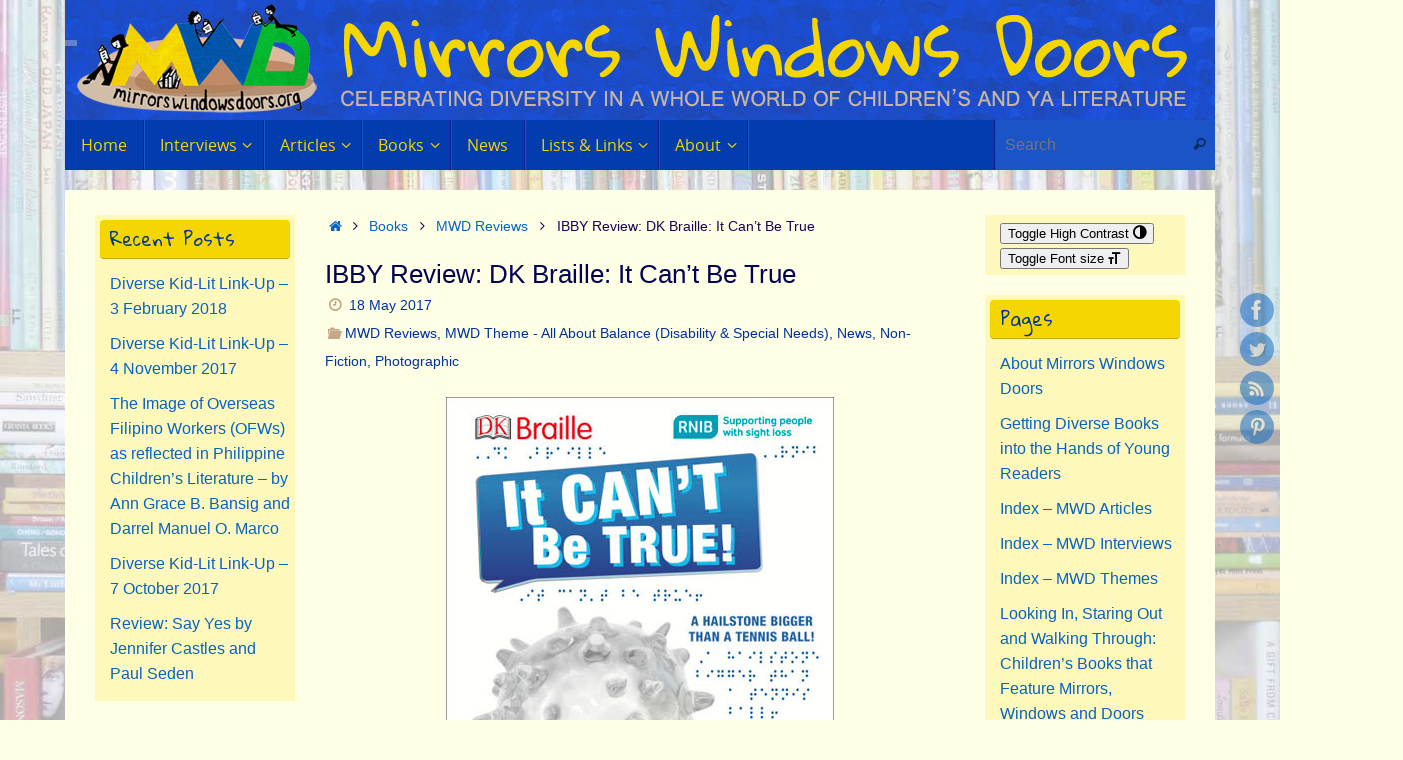

--- FILE ---
content_type: text/html; charset=UTF-8
request_url: http://mirrorswindowsdoors.org/wp/ibby-review-dk-braille-it-cant-be-true/
body_size: 94627
content:
<!DOCTYPE html>
<html lang="en-GB">
<head>
<meta name="viewport" content="width=device-width, user-scalable=no, initial-scale=1.0, minimum-scale=1.0, maximum-scale=1.0">
<meta http-equiv="Content-Type" content="text/html; charset=UTF-8" />
<link rel="profile" href="http://gmpg.org/xfn/11" />
<link rel="pingback" href="http://mirrorswindowsdoors.org/wp/xmlrpc.php" />
<meta name='robots' content='index, follow, max-image-preview:large, max-snippet:-1, max-video-preview:-1' />

	<!-- This site is optimized with the Yoast SEO plugin v21.7 - https://yoast.com/wordpress/plugins/seo/ -->
	<title>IBBY Review: DK Braille: It Can&#039;t Be True ~</title>
	<link rel="canonical" href="https://mirrorswindowsdoors.org/wp/ibby-review-dk-braille-it-cant-be-true/" />
	<meta property="og:locale" content="en_GB" />
	<meta property="og:type" content="article" />
	<meta property="og:title" content="IBBY Review: DK Braille: It Can&#039;t Be True ~" />
	<meta property="og:description" content="I Am Not My Disability: Outstanding Books For and About Young People with Disabilities Every two years, the International Board on … Continue reading ..." />
	<meta property="og:url" content="https://mirrorswindowsdoors.org/wp/ibby-review-dk-braille-it-cant-be-true/" />
	<meta property="article:publisher" content="https://www.facebook.com/mirrorswindowsdoors" />
	<meta property="article:published_time" content="2017-05-18T20:51:05+00:00" />
	<meta property="article:modified_time" content="2017-05-18T21:31:30+00:00" />
	<meta property="og:image" content="http://www.mirrorswindowsdoors.org/images/bookcovers/it-cant-be-true_braille.jpg" />
	<meta name="author" content="Marjorie Coughlan" />
	<meta name="twitter:card" content="summary_large_image" />
	<meta name="twitter:creator" content="@MarjorieMWD" />
	<meta name="twitter:site" content="@MarjorieMWD" />
	<meta name="twitter:label1" content="Written by" />
	<meta name="twitter:data1" content="Marjorie Coughlan" />
	<meta name="twitter:label2" content="Estimated reading time" />
	<meta name="twitter:data2" content="3 minutes" />
	<script type="application/ld+json" class="yoast-schema-graph">{"@context":"https://schema.org","@graph":[{"@type":"Article","@id":"https://mirrorswindowsdoors.org/wp/ibby-review-dk-braille-it-cant-be-true/#article","isPartOf":{"@id":"https://mirrorswindowsdoors.org/wp/ibby-review-dk-braille-it-cant-be-true/"},"author":{"name":"Marjorie Coughlan","@id":"http://mirrorswindowsdoors.org/wp/#/schema/person/fefd904d605afbdaa8421a50f1d297b4"},"headline":"IBBY Review: DK Braille: It Can&#8217;t Be True","datePublished":"2017-05-18T20:51:05+00:00","dateModified":"2017-05-18T21:31:30+00:00","mainEntityOfPage":{"@id":"https://mirrorswindowsdoors.org/wp/ibby-review-dk-braille-it-cant-be-true/"},"wordCount":574,"commentCount":0,"publisher":{"@id":"http://mirrorswindowsdoors.org/wp/#organization"},"image":{"@id":"https://mirrorswindowsdoors.org/wp/ibby-review-dk-braille-it-cant-be-true/#primaryimage"},"thumbnailUrl":"http://www.mirrorswindowsdoors.org/images/bookcovers/it-cant-be-true_braille.jpg","keywords":["Debora Pearson","DK Braille It Can't Be True","DK Braille series","Dorling Kindersley","IBBY Collection for Young People with Disabilities","IBBY OUtsanding Book for Children with Disabilities","MWD reviews - IBBY Collection for Young People with Disabilities"],"articleSection":["MWD Reviews","MWD Theme - All About Balance (Disability &amp; Special Needs)","News","Non-Fiction","Photographic"],"inLanguage":"en-GB","potentialAction":[{"@type":"CommentAction","name":"Comment","target":["https://mirrorswindowsdoors.org/wp/ibby-review-dk-braille-it-cant-be-true/#respond"]}]},{"@type":"WebPage","@id":"https://mirrorswindowsdoors.org/wp/ibby-review-dk-braille-it-cant-be-true/","url":"https://mirrorswindowsdoors.org/wp/ibby-review-dk-braille-it-cant-be-true/","name":"IBBY Review: DK Braille: It Can't Be True ~","isPartOf":{"@id":"http://mirrorswindowsdoors.org/wp/#website"},"primaryImageOfPage":{"@id":"https://mirrorswindowsdoors.org/wp/ibby-review-dk-braille-it-cant-be-true/#primaryimage"},"image":{"@id":"https://mirrorswindowsdoors.org/wp/ibby-review-dk-braille-it-cant-be-true/#primaryimage"},"thumbnailUrl":"http://www.mirrorswindowsdoors.org/images/bookcovers/it-cant-be-true_braille.jpg","datePublished":"2017-05-18T20:51:05+00:00","dateModified":"2017-05-18T21:31:30+00:00","breadcrumb":{"@id":"https://mirrorswindowsdoors.org/wp/ibby-review-dk-braille-it-cant-be-true/#breadcrumb"},"inLanguage":"en-GB","potentialAction":[{"@type":"ReadAction","target":["https://mirrorswindowsdoors.org/wp/ibby-review-dk-braille-it-cant-be-true/"]}]},{"@type":"ImageObject","inLanguage":"en-GB","@id":"https://mirrorswindowsdoors.org/wp/ibby-review-dk-braille-it-cant-be-true/#primaryimage","url":"http://www.mirrorswindowsdoors.org/images/bookcovers/it-cant-be-true_braille.jpg","contentUrl":"http://www.mirrorswindowsdoors.org/images/bookcovers/it-cant-be-true_braille.jpg"},{"@type":"BreadcrumbList","@id":"https://mirrorswindowsdoors.org/wp/ibby-review-dk-braille-it-cant-be-true/#breadcrumb","itemListElement":[{"@type":"ListItem","position":1,"name":"Home","item":"http://mirrorswindowsdoors.org/wp/"},{"@type":"ListItem","position":2,"name":"IBBY Review: DK Braille: It Can&#8217;t Be True"}]},{"@type":"WebSite","@id":"http://mirrorswindowsdoors.org/wp/#website","url":"http://mirrorswindowsdoors.org/wp/","name":"","description":"","publisher":{"@id":"http://mirrorswindowsdoors.org/wp/#organization"},"potentialAction":[{"@type":"SearchAction","target":{"@type":"EntryPoint","urlTemplate":"http://mirrorswindowsdoors.org/wp/?s={search_term_string}"},"query-input":"required name=search_term_string"}],"inLanguage":"en-GB"},{"@type":"Organization","@id":"http://mirrorswindowsdoors.org/wp/#organization","name":"Mirrors Windows Doors","url":"http://mirrorswindowsdoors.org/wp/","logo":{"@type":"ImageObject","inLanguage":"en-GB","@id":"http://mirrorswindowsdoors.org/wp/#/schema/logo/image/","url":"http://mirrorswindowsdoors.org/wp/wp-content/uploads/2014/06/Slide_logo.jpg","contentUrl":"http://mirrorswindowsdoors.org/wp/wp-content/uploads/2014/06/Slide_logo.jpg","width":1150,"height":400,"caption":"Mirrors Windows Doors"},"image":{"@id":"http://mirrorswindowsdoors.org/wp/#/schema/logo/image/"},"sameAs":["https://www.facebook.com/mirrorswindowsdoors","https://twitter.com/MarjorieMWD","https://uk.pinterest.com/marjorie_mwd/"]},{"@type":"Person","@id":"http://mirrorswindowsdoors.org/wp/#/schema/person/fefd904d605afbdaa8421a50f1d297b4","name":"Marjorie Coughlan","image":{"@type":"ImageObject","inLanguage":"en-GB","@id":"http://mirrorswindowsdoors.org/wp/#/schema/person/image/","url":"http://0.gravatar.com/avatar/9f825c5ee9a5ce9d20ea16376726beb6?s=96&d=blank&r=g","contentUrl":"http://0.gravatar.com/avatar/9f825c5ee9a5ce9d20ea16376726beb6?s=96&d=blank&r=g","caption":"Marjorie Coughlan"},"sameAs":["http://www.mirrorswindowsdoors.org"],"url":"http://mirrorswindowsdoors.org/wp/author/marjorie/"}]}</script>
	<!-- / Yoast SEO plugin. -->


<link rel='dns-prefetch' href='//w.sharethis.com' />
<link rel='dns-prefetch' href='//fonts.googleapis.com' />
<link rel="alternate" type="application/rss+xml" title=" &raquo; Feed" href="http://mirrorswindowsdoors.org/wp/feed/" />
<link rel="alternate" type="application/rss+xml" title=" &raquo; Comments Feed" href="http://mirrorswindowsdoors.org/wp/comments/feed/" />
<link rel="alternate" type="application/rss+xml" title=" &raquo; IBBY Review: DK Braille: It Can&#8217;t Be True Comments Feed" href="http://mirrorswindowsdoors.org/wp/ibby-review-dk-braille-it-cant-be-true/feed/" />
<script type="text/javascript">
/* <![CDATA[ */
window._wpemojiSettings = {"baseUrl":"https:\/\/s.w.org\/images\/core\/emoji\/14.0.0\/72x72\/","ext":".png","svgUrl":"https:\/\/s.w.org\/images\/core\/emoji\/14.0.0\/svg\/","svgExt":".svg","source":{"concatemoji":"http:\/\/mirrorswindowsdoors.org\/wp\/wp-includes\/js\/wp-emoji-release.min.js?ver=6.4.7"}};
/*! This file is auto-generated */
!function(i,n){var o,s,e;function c(e){try{var t={supportTests:e,timestamp:(new Date).valueOf()};sessionStorage.setItem(o,JSON.stringify(t))}catch(e){}}function p(e,t,n){e.clearRect(0,0,e.canvas.width,e.canvas.height),e.fillText(t,0,0);var t=new Uint32Array(e.getImageData(0,0,e.canvas.width,e.canvas.height).data),r=(e.clearRect(0,0,e.canvas.width,e.canvas.height),e.fillText(n,0,0),new Uint32Array(e.getImageData(0,0,e.canvas.width,e.canvas.height).data));return t.every(function(e,t){return e===r[t]})}function u(e,t,n){switch(t){case"flag":return n(e,"\ud83c\udff3\ufe0f\u200d\u26a7\ufe0f","\ud83c\udff3\ufe0f\u200b\u26a7\ufe0f")?!1:!n(e,"\ud83c\uddfa\ud83c\uddf3","\ud83c\uddfa\u200b\ud83c\uddf3")&&!n(e,"\ud83c\udff4\udb40\udc67\udb40\udc62\udb40\udc65\udb40\udc6e\udb40\udc67\udb40\udc7f","\ud83c\udff4\u200b\udb40\udc67\u200b\udb40\udc62\u200b\udb40\udc65\u200b\udb40\udc6e\u200b\udb40\udc67\u200b\udb40\udc7f");case"emoji":return!n(e,"\ud83e\udef1\ud83c\udffb\u200d\ud83e\udef2\ud83c\udfff","\ud83e\udef1\ud83c\udffb\u200b\ud83e\udef2\ud83c\udfff")}return!1}function f(e,t,n){var r="undefined"!=typeof WorkerGlobalScope&&self instanceof WorkerGlobalScope?new OffscreenCanvas(300,150):i.createElement("canvas"),a=r.getContext("2d",{willReadFrequently:!0}),o=(a.textBaseline="top",a.font="600 32px Arial",{});return e.forEach(function(e){o[e]=t(a,e,n)}),o}function t(e){var t=i.createElement("script");t.src=e,t.defer=!0,i.head.appendChild(t)}"undefined"!=typeof Promise&&(o="wpEmojiSettingsSupports",s=["flag","emoji"],n.supports={everything:!0,everythingExceptFlag:!0},e=new Promise(function(e){i.addEventListener("DOMContentLoaded",e,{once:!0})}),new Promise(function(t){var n=function(){try{var e=JSON.parse(sessionStorage.getItem(o));if("object"==typeof e&&"number"==typeof e.timestamp&&(new Date).valueOf()<e.timestamp+604800&&"object"==typeof e.supportTests)return e.supportTests}catch(e){}return null}();if(!n){if("undefined"!=typeof Worker&&"undefined"!=typeof OffscreenCanvas&&"undefined"!=typeof URL&&URL.createObjectURL&&"undefined"!=typeof Blob)try{var e="postMessage("+f.toString()+"("+[JSON.stringify(s),u.toString(),p.toString()].join(",")+"));",r=new Blob([e],{type:"text/javascript"}),a=new Worker(URL.createObjectURL(r),{name:"wpTestEmojiSupports"});return void(a.onmessage=function(e){c(n=e.data),a.terminate(),t(n)})}catch(e){}c(n=f(s,u,p))}t(n)}).then(function(e){for(var t in e)n.supports[t]=e[t],n.supports.everything=n.supports.everything&&n.supports[t],"flag"!==t&&(n.supports.everythingExceptFlag=n.supports.everythingExceptFlag&&n.supports[t]);n.supports.everythingExceptFlag=n.supports.everythingExceptFlag&&!n.supports.flag,n.DOMReady=!1,n.readyCallback=function(){n.DOMReady=!0}}).then(function(){return e}).then(function(){var e;n.supports.everything||(n.readyCallback(),(e=n.source||{}).concatemoji?t(e.concatemoji):e.wpemoji&&e.twemoji&&(t(e.twemoji),t(e.wpemoji)))}))}((window,document),window._wpemojiSettings);
/* ]]> */
</script>
<style id='wp-emoji-styles-inline-css' type='text/css'>

	img.wp-smiley, img.emoji {
		display: inline !important;
		border: none !important;
		box-shadow: none !important;
		height: 1em !important;
		width: 1em !important;
		margin: 0 0.07em !important;
		vertical-align: -0.1em !important;
		background: none !important;
		padding: 0 !important;
	}
</style>
<link rel='stylesheet' id='wp-block-library-css' href='http://mirrorswindowsdoors.org/wp/wp-includes/css/dist/block-library/style.min.css?ver=6.4.7' type='text/css' media='all' />
<style id='classic-theme-styles-inline-css' type='text/css'>
/*! This file is auto-generated */
.wp-block-button__link{color:#fff;background-color:#32373c;border-radius:9999px;box-shadow:none;text-decoration:none;padding:calc(.667em + 2px) calc(1.333em + 2px);font-size:1.125em}.wp-block-file__button{background:#32373c;color:#fff;text-decoration:none}
</style>
<style id='global-styles-inline-css' type='text/css'>
body{--wp--preset--color--black: #000000;--wp--preset--color--cyan-bluish-gray: #abb8c3;--wp--preset--color--white: #ffffff;--wp--preset--color--pale-pink: #f78da7;--wp--preset--color--vivid-red: #cf2e2e;--wp--preset--color--luminous-vivid-orange: #ff6900;--wp--preset--color--luminous-vivid-amber: #fcb900;--wp--preset--color--light-green-cyan: #7bdcb5;--wp--preset--color--vivid-green-cyan: #00d084;--wp--preset--color--pale-cyan-blue: #8ed1fc;--wp--preset--color--vivid-cyan-blue: #0693e3;--wp--preset--color--vivid-purple: #9b51e0;--wp--preset--gradient--vivid-cyan-blue-to-vivid-purple: linear-gradient(135deg,rgba(6,147,227,1) 0%,rgb(155,81,224) 100%);--wp--preset--gradient--light-green-cyan-to-vivid-green-cyan: linear-gradient(135deg,rgb(122,220,180) 0%,rgb(0,208,130) 100%);--wp--preset--gradient--luminous-vivid-amber-to-luminous-vivid-orange: linear-gradient(135deg,rgba(252,185,0,1) 0%,rgba(255,105,0,1) 100%);--wp--preset--gradient--luminous-vivid-orange-to-vivid-red: linear-gradient(135deg,rgba(255,105,0,1) 0%,rgb(207,46,46) 100%);--wp--preset--gradient--very-light-gray-to-cyan-bluish-gray: linear-gradient(135deg,rgb(238,238,238) 0%,rgb(169,184,195) 100%);--wp--preset--gradient--cool-to-warm-spectrum: linear-gradient(135deg,rgb(74,234,220) 0%,rgb(151,120,209) 20%,rgb(207,42,186) 40%,rgb(238,44,130) 60%,rgb(251,105,98) 80%,rgb(254,248,76) 100%);--wp--preset--gradient--blush-light-purple: linear-gradient(135deg,rgb(255,206,236) 0%,rgb(152,150,240) 100%);--wp--preset--gradient--blush-bordeaux: linear-gradient(135deg,rgb(254,205,165) 0%,rgb(254,45,45) 50%,rgb(107,0,62) 100%);--wp--preset--gradient--luminous-dusk: linear-gradient(135deg,rgb(255,203,112) 0%,rgb(199,81,192) 50%,rgb(65,88,208) 100%);--wp--preset--gradient--pale-ocean: linear-gradient(135deg,rgb(255,245,203) 0%,rgb(182,227,212) 50%,rgb(51,167,181) 100%);--wp--preset--gradient--electric-grass: linear-gradient(135deg,rgb(202,248,128) 0%,rgb(113,206,126) 100%);--wp--preset--gradient--midnight: linear-gradient(135deg,rgb(2,3,129) 0%,rgb(40,116,252) 100%);--wp--preset--font-size--small: 13px;--wp--preset--font-size--medium: 20px;--wp--preset--font-size--large: 36px;--wp--preset--font-size--x-large: 42px;--wp--preset--spacing--20: 0.44rem;--wp--preset--spacing--30: 0.67rem;--wp--preset--spacing--40: 1rem;--wp--preset--spacing--50: 1.5rem;--wp--preset--spacing--60: 2.25rem;--wp--preset--spacing--70: 3.38rem;--wp--preset--spacing--80: 5.06rem;--wp--preset--shadow--natural: 6px 6px 9px rgba(0, 0, 0, 0.2);--wp--preset--shadow--deep: 12px 12px 50px rgba(0, 0, 0, 0.4);--wp--preset--shadow--sharp: 6px 6px 0px rgba(0, 0, 0, 0.2);--wp--preset--shadow--outlined: 6px 6px 0px -3px rgba(255, 255, 255, 1), 6px 6px rgba(0, 0, 0, 1);--wp--preset--shadow--crisp: 6px 6px 0px rgba(0, 0, 0, 1);}:where(.is-layout-flex){gap: 0.5em;}:where(.is-layout-grid){gap: 0.5em;}body .is-layout-flow > .alignleft{float: left;margin-inline-start: 0;margin-inline-end: 2em;}body .is-layout-flow > .alignright{float: right;margin-inline-start: 2em;margin-inline-end: 0;}body .is-layout-flow > .aligncenter{margin-left: auto !important;margin-right: auto !important;}body .is-layout-constrained > .alignleft{float: left;margin-inline-start: 0;margin-inline-end: 2em;}body .is-layout-constrained > .alignright{float: right;margin-inline-start: 2em;margin-inline-end: 0;}body .is-layout-constrained > .aligncenter{margin-left: auto !important;margin-right: auto !important;}body .is-layout-constrained > :where(:not(.alignleft):not(.alignright):not(.alignfull)){max-width: var(--wp--style--global--content-size);margin-left: auto !important;margin-right: auto !important;}body .is-layout-constrained > .alignwide{max-width: var(--wp--style--global--wide-size);}body .is-layout-flex{display: flex;}body .is-layout-flex{flex-wrap: wrap;align-items: center;}body .is-layout-flex > *{margin: 0;}body .is-layout-grid{display: grid;}body .is-layout-grid > *{margin: 0;}:where(.wp-block-columns.is-layout-flex){gap: 2em;}:where(.wp-block-columns.is-layout-grid){gap: 2em;}:where(.wp-block-post-template.is-layout-flex){gap: 1.25em;}:where(.wp-block-post-template.is-layout-grid){gap: 1.25em;}.has-black-color{color: var(--wp--preset--color--black) !important;}.has-cyan-bluish-gray-color{color: var(--wp--preset--color--cyan-bluish-gray) !important;}.has-white-color{color: var(--wp--preset--color--white) !important;}.has-pale-pink-color{color: var(--wp--preset--color--pale-pink) !important;}.has-vivid-red-color{color: var(--wp--preset--color--vivid-red) !important;}.has-luminous-vivid-orange-color{color: var(--wp--preset--color--luminous-vivid-orange) !important;}.has-luminous-vivid-amber-color{color: var(--wp--preset--color--luminous-vivid-amber) !important;}.has-light-green-cyan-color{color: var(--wp--preset--color--light-green-cyan) !important;}.has-vivid-green-cyan-color{color: var(--wp--preset--color--vivid-green-cyan) !important;}.has-pale-cyan-blue-color{color: var(--wp--preset--color--pale-cyan-blue) !important;}.has-vivid-cyan-blue-color{color: var(--wp--preset--color--vivid-cyan-blue) !important;}.has-vivid-purple-color{color: var(--wp--preset--color--vivid-purple) !important;}.has-black-background-color{background-color: var(--wp--preset--color--black) !important;}.has-cyan-bluish-gray-background-color{background-color: var(--wp--preset--color--cyan-bluish-gray) !important;}.has-white-background-color{background-color: var(--wp--preset--color--white) !important;}.has-pale-pink-background-color{background-color: var(--wp--preset--color--pale-pink) !important;}.has-vivid-red-background-color{background-color: var(--wp--preset--color--vivid-red) !important;}.has-luminous-vivid-orange-background-color{background-color: var(--wp--preset--color--luminous-vivid-orange) !important;}.has-luminous-vivid-amber-background-color{background-color: var(--wp--preset--color--luminous-vivid-amber) !important;}.has-light-green-cyan-background-color{background-color: var(--wp--preset--color--light-green-cyan) !important;}.has-vivid-green-cyan-background-color{background-color: var(--wp--preset--color--vivid-green-cyan) !important;}.has-pale-cyan-blue-background-color{background-color: var(--wp--preset--color--pale-cyan-blue) !important;}.has-vivid-cyan-blue-background-color{background-color: var(--wp--preset--color--vivid-cyan-blue) !important;}.has-vivid-purple-background-color{background-color: var(--wp--preset--color--vivid-purple) !important;}.has-black-border-color{border-color: var(--wp--preset--color--black) !important;}.has-cyan-bluish-gray-border-color{border-color: var(--wp--preset--color--cyan-bluish-gray) !important;}.has-white-border-color{border-color: var(--wp--preset--color--white) !important;}.has-pale-pink-border-color{border-color: var(--wp--preset--color--pale-pink) !important;}.has-vivid-red-border-color{border-color: var(--wp--preset--color--vivid-red) !important;}.has-luminous-vivid-orange-border-color{border-color: var(--wp--preset--color--luminous-vivid-orange) !important;}.has-luminous-vivid-amber-border-color{border-color: var(--wp--preset--color--luminous-vivid-amber) !important;}.has-light-green-cyan-border-color{border-color: var(--wp--preset--color--light-green-cyan) !important;}.has-vivid-green-cyan-border-color{border-color: var(--wp--preset--color--vivid-green-cyan) !important;}.has-pale-cyan-blue-border-color{border-color: var(--wp--preset--color--pale-cyan-blue) !important;}.has-vivid-cyan-blue-border-color{border-color: var(--wp--preset--color--vivid-cyan-blue) !important;}.has-vivid-purple-border-color{border-color: var(--wp--preset--color--vivid-purple) !important;}.has-vivid-cyan-blue-to-vivid-purple-gradient-background{background: var(--wp--preset--gradient--vivid-cyan-blue-to-vivid-purple) !important;}.has-light-green-cyan-to-vivid-green-cyan-gradient-background{background: var(--wp--preset--gradient--light-green-cyan-to-vivid-green-cyan) !important;}.has-luminous-vivid-amber-to-luminous-vivid-orange-gradient-background{background: var(--wp--preset--gradient--luminous-vivid-amber-to-luminous-vivid-orange) !important;}.has-luminous-vivid-orange-to-vivid-red-gradient-background{background: var(--wp--preset--gradient--luminous-vivid-orange-to-vivid-red) !important;}.has-very-light-gray-to-cyan-bluish-gray-gradient-background{background: var(--wp--preset--gradient--very-light-gray-to-cyan-bluish-gray) !important;}.has-cool-to-warm-spectrum-gradient-background{background: var(--wp--preset--gradient--cool-to-warm-spectrum) !important;}.has-blush-light-purple-gradient-background{background: var(--wp--preset--gradient--blush-light-purple) !important;}.has-blush-bordeaux-gradient-background{background: var(--wp--preset--gradient--blush-bordeaux) !important;}.has-luminous-dusk-gradient-background{background: var(--wp--preset--gradient--luminous-dusk) !important;}.has-pale-ocean-gradient-background{background: var(--wp--preset--gradient--pale-ocean) !important;}.has-electric-grass-gradient-background{background: var(--wp--preset--gradient--electric-grass) !important;}.has-midnight-gradient-background{background: var(--wp--preset--gradient--midnight) !important;}.has-small-font-size{font-size: var(--wp--preset--font-size--small) !important;}.has-medium-font-size{font-size: var(--wp--preset--font-size--medium) !important;}.has-large-font-size{font-size: var(--wp--preset--font-size--large) !important;}.has-x-large-font-size{font-size: var(--wp--preset--font-size--x-large) !important;}
.wp-block-navigation a:where(:not(.wp-element-button)){color: inherit;}
:where(.wp-block-post-template.is-layout-flex){gap: 1.25em;}:where(.wp-block-post-template.is-layout-grid){gap: 1.25em;}
:where(.wp-block-columns.is-layout-flex){gap: 2em;}:where(.wp-block-columns.is-layout-grid){gap: 2em;}
.wp-block-pullquote{font-size: 1.5em;line-height: 1.6;}
</style>
<link rel='stylesheet' id='titan-adminbar-styles-css' href='http://mirrorswindowsdoors.org/wp/wp-content/plugins/anti-spam/assets/css/admin-bar.css?ver=7.3.5' type='text/css' media='all' />
<link rel='stylesheet' id='fsb-image-css' href='http://mirrorswindowsdoors.org/wp/wp-content/plugins/simple-full-screen-background-image/includes/fullscreen-image.css?ver=6.4.7' type='text/css' media='all' />
<link rel='stylesheet' id='ui-font-css' href='http://mirrorswindowsdoors.org/wp/wp-content/plugins/wp-accessibility/toolbar/fonts/css/a11y-toolbar.css?ver=1.6.6' type='text/css' media='all' />
<link rel='stylesheet' id='ui-a11y-css' href='http://mirrorswindowsdoors.org/wp/wp-content/plugins/wp-accessibility/toolbar/css/a11y.css?ver=1.6.6' type='text/css' media='all' />
<link rel='stylesheet' id='ui-fontsize.css-css' href='http://mirrorswindowsdoors.org/wp/wp-content/plugins/wp-accessibility/toolbar/css/a11y-fontsize.css?ver=1.6.6' type='text/css' media='all' />
<link rel='stylesheet' id='wpa-style-css' href='http://mirrorswindowsdoors.org/wp/wp-content/plugins/wp-accessibility/css/wpa-style.css?ver=1.6.6' type='text/css' media='all' />
<style id='wpa-style-inline-css' type='text/css'>

.wpa-hide-ltr#skiplinks a, .wpa-hide-ltr#skiplinks a:hover, .wpa-hide-ltr#skiplinks a:visited {
	
}
.wpa-hide-ltr#skiplinks a:active,  .wpa-hide-ltr#skiplinks a:focus {
	
}
	:root { --admin-bar-top : 7px; }
</style>
<link rel='stylesheet' id='tempera-fonts-css' href='http://mirrorswindowsdoors.org/wp/wp-content/themes/tempera/fonts/fontfaces.css?ver=1.8.3' type='text/css' media='all' />
<link rel='stylesheet' id='tempera-googlefonts-css' href='//fonts.googleapis.com/css?family=Gloria+Hallelujah' type='text/css' media='screen' />
<link rel='stylesheet' id='tempera-style-css' href='http://mirrorswindowsdoors.org/wp/wp-content/themes/tempera/style.css?ver=1.8.3' type='text/css' media='all' />
<style id='tempera-style-inline-css' type='text/css'>
#header, #main, #topbar-inner { max-width: 1150px; } #container.one-column { } #container.two-columns-right #secondary { width:400px; float:right; } #container.two-columns-right #content { width:calc(100% - 430px); float:left; } #container.two-columns-left #primary { width:400px; float:left; } #container.two-columns-left #content { width:calc(100% - 430px); float:right; } #container.three-columns-right .sidey { width:200px; float:left; } #container.three-columns-right #primary { margin-left:15px; margin-right:15px; } #container.three-columns-right #content { width: calc(100% - 430px); float:left;} #container.three-columns-left .sidey { width:200px; float:left; } #container.three-columns-left #secondary {margin-left:15px; margin-right:15px; } #container.three-columns-left #content { width: calc(100% - 430px); float:right; } #container.three-columns-sided .sidey { width:200px; float:left; } #container.three-columns-sided #secondary { float:right; } #container.three-columns-sided #content { width: calc(100% - 460px); float:right; margin: 0 230px 0 -1150px; } body { font-family: Helvetica, sans-serif; } #content h1.entry-title a, #content h2.entry-title a, #content h1.entry-title , #content h2.entry-title { font-family: "Helvetica Neue", Arial, Helvetica, sans-serif; } .widget-title, .widget-title a { font-family: "Gloria Hallelujah"; } .entry-content h1, .entry-content h2, .entry-content h3, .entry-content h4, .entry-content h5, .entry-content h6, #comments #reply-title, .nivo-caption h2, #front-text1 h2, #front-text2 h2, .column-header-image, .column-header-noimage { font-family: "Helvetica Neue", Arial, Helvetica, sans-serif; } #site-title span a { font-family: "Helvetica Neue", Arial, Helvetica, sans-serif; } #access ul li a, #access ul li a span { font-family: "Open Sans"; } body { color: #1c0355; background-color: #FFFFE6 } a { color: #0764C1; } a:hover,.entry-meta span a:hover, .comments-link a:hover { color: #F5D601; } #header { background-color: #FFFFE6; } #site-title span a { color:#0764C1; } #site-description { color:#023CAF; background-color: rgba(255,255,230,0.3); padding-left: 6px; } .socials a { background-color: #0764C1; } .socials .socials-hover { background-color: #F5D601; } /* Main menu top level */ #access a, #nav-toggle span, li.menu-main-search .searchform input[type="search"] { color: #F5D601; } li.menu-main-search .searchform input[type="search"] { background-color: #1a54c7; border-left-color: #001e91; } #access, #nav-toggle {background-color: #023CAF; } #access > .menu > ul > li > a > span { border-color: #001e91; -webkit-box-shadow: 1px 0 0 #1a54c7; box-shadow: 1px 0 0 #1a54c7; } /*.rtl #access > .menu > ul > li > a > span { -webkit-box-shadow: -1px 0 0 #1a54c7; box-shadow: -1px 0 0 #1a54c7; } */ #access a:hover {background-color: #0f49bc; } #access ul li.current_page_item > a, #access ul li.current-menu-item > a, #access ul li.current_page_ancestor > a, #access ul li.current-menu-ancestor > a { background-color: #0f49bc; } /* Main menu Submenus */ #access > .menu > ul > li > ul:before {border-bottom-color:#02AF1E;} #access ul ul ul li:first-child:before { border-right-color:#02AF1E;} #access ul ul li { background-color:#02AF1E; border-top-color:#10bd2c; border-bottom-color:#00a413} #access ul ul li a{color:#F5D601} #access ul ul li a:hover{background:#10bd2c} #access ul ul li.current_page_item > a, #access ul ul li.current-menu-item > a, #access ul ul li.current_page_ancestor > a, #access ul ul li.current-menu-ancestor > a { background-color:#10bd2c; } #topbar { background-color: #0764C1;border-bottom-color:#2f8ce9; box-shadow:3px 0 3px #003c99; } .topmenu ul li a, .topmenu .searchsubmit { color: #CCCCCC; } .topmenu ul li a:hover, .topmenu .searchform input[type="search"] { color: #EEEEEE; border-bottom-color: rgba( 7,100,193, 0.5); } #main { background-color: #FFFFE6; } #author-info, #entry-author-info, #content .page-title { border-color: #0764C1; background: #fef8bc; } #entry-author-info #author-avatar, #author-info #author-avatar { border-color: #F5D601; } .sidey .widget-container { color: #1c0061; background-color: #fef8bc; } .sidey .widget-title { color: #00339A; background-color: #F5D601;border-color:#cdae00;} .sidey .widget-container a {color:#0764C1;} .sidey .widget-container a:hover {color:#F5D601;} .entry-content h1, .entry-content h2, .entry-content h3, .entry-content h4, .entry-content h5, .entry-content h6 { color: #030355; } .sticky .entry-header {border-color:#0764C1 } .entry-title, .entry-title a { color: #030355; } .entry-title a:hover { color: #F5D601; } #content span.entry-format { color: #F5D601; background-color: #023CAF; } #footer { color: #030355; background-color: #FFFFE6; } #footer2 { color: #030355; background-color: #FFFFE6; } #footer a { color: #0764C1; } #footer a:hover { color: #02AF1E; } #footer2 a, .footermenu ul li:after { color: #0764C1; } #footer2 a:hover { color: #F5D601; } #footer .widget-container { color: #002061; background-color: #FFFFE6; } #footer .widget-title { color: #00339A; background-color: #fef8bc;border-color:#d6d094 } a.continue-reading-link, #cryout_ajax_more_trigger { color:#F5D601; background:#023CAF; border-bottom-color:#0764C1; } a.continue-reading-link:hover { border-bottom-color:#F5D601; } a.continue-reading-link i.crycon-right-dir {color:#0764C1} a.continue-reading-link:hover i.crycon-right-dir {color:#F5D601} .page-link a, .page-link > span > em {border-color:#0764C1} .columnmore a {background:#0764C1;color:#fef8bc} .columnmore a:hover {background:#F5D601;} .button, #respond .form-submit input#submit, input[type="submit"], input[type="reset"] { background-color: #0764C1; } .button:hover, #respond .form-submit input#submit:hover { background-color: #F5D601; } .entry-content tr th, .entry-content thead th { color: #030355; } .entry-content table, .entry-content fieldset, .entry-content tr td, .entry-content tr th, .entry-content thead th { border-color: #0764C1; } .entry-content tr.even td { background-color: #fef8bc !important; } hr { border-color: #0764C1; } input[type="text"], input[type="password"], input[type="email"], textarea, select, input[type="color"],input[type="date"],input[type="datetime"],input[type="datetime-local"],input[type="month"],input[type="number"],input[type="range"], input[type="search"],input[type="tel"],input[type="time"],input[type="url"],input[type="week"] { background-color: #fef8bc; border-color: #0764C1 #F5D601 #F5D601 #0764C1; color: #1c0355; } input[type="submit"], input[type="reset"] { color: #FFFFE6; background-color: #0764C1; } input[type="text"]:hover, input[type="password"]:hover, input[type="email"]:hover, textarea:hover, input[type="color"]:hover, input[type="date"]:hover, input[type="datetime"]:hover, input[type="datetime-local"]:hover, input[type="month"]:hover, input[type="number"]:hover, input[type="range"]:hover, input[type="search"]:hover, input[type="tel"]:hover, input[type="time"]:hover, input[type="url"]:hover, input[type="week"]:hover { background-color: rgba(254,248,188,0.4); } .entry-content pre { border-color: #0764C1; border-bottom-color:#0764C1;} .entry-content code { background-color:#fef8bc;} .entry-content blockquote { border-color: #F5D601; } abbr, acronym { border-color: #1c0355; } .comment-meta a { color: #1c0355; } #respond .form-allowed-tags { color: #023CAF; } .entry-meta .crycon-metas:before {color:#C5A78A;} .entry-meta span a, .comments-link a, .entry-meta {color:#00339A;} .entry-meta span a:hover, .comments-link a:hover {color:#F5D601;} .nav-next a:hover {} .nav-previous a:hover { } .pagination { border-color:#f4eeb2;} .pagination span, .pagination a { background:#fef8bc; border-left-color:#e4dea2; border-right-color:#ffffcc; } .pagination a:hover { background: #ffffc4; } #searchform input[type="text"] {color:#023CAF;} .caption-accented .wp-caption { background-color:rgba(7,100,193,0.8); color:#FFFFE6} .tempera-image-one .entry-content img[class*='align'], .tempera-image-one .entry-summary img[class*='align'], .tempera-image-two .entry-content img[class*='align'], .tempera-image-two .entry-summary img[class*='align'], .tempera-image-one .entry-content [class*='wp-block'][class*='align'] img, .tempera-image-one .entry-summary [class*='wp-block'][class*='align'] img, .tempera-image-two .entry-content [class*='wp-block'][class*='align'] img, .tempera-image-two .entry-summary [class*='wp-block'][class*='align'] img { border-color:#0764C1;} html { font-size:16px; line-height:1.6; } .entry-content, .entry-summary, #frontpage blockquote { text-align:inherit; } .entry-content, .entry-summary, .widget-area { } #content h1.entry-title, #content h2.entry-title { font-size:26px ;} .widget-title, .widget-title a { font-size:18px ;} h1 { font-size: 1.684em; } h2 { font-size: 1.468em; } h3 { font-size: 1.252em; } h4 { font-size: 1.036em; } h5 { font-size: 0.82em; } h6 { font-size: 0.604em; } #site-title { font-size:38px ;} #access ul li a, li.menu-main-search .searchform input[type="search"] { font-size:16px ;} #respond .form-allowed-tags { display:none;} .nocomments, .nocomments2 {display:none;} .comments-link span { display:none;} .entry-content table, .entry-content tr th, .entry-content tr td { border: none; } .entry-content tr, .entry-content tr th, .entry-content thead th { background: none; } #header-container > div { margin:40px 0 0 0px;} header.page-header, .archive h1.page-title { display:none; } .entry-content p, .entry-content ul, .entry-content ol, .entry-content dd, .entry-content pre, .entry-content hr, .entry-summary p, .commentlist p { margin-bottom: 1.0em; } #toTop {background:#FFFFE6;margin-left:1300px;} #toTop:hover .crycon-back2top:before {color:#F5D601;} @media (max-width: 1195px) { #footer2 #toTop { position: relative; margin-left: auto !important; margin-right: auto !important; bottom: 0; display: block; width: 45px; border-radius: 4px 4px 0 0; opacity: 1; } } #main {margin-top:20px; } #forbottom {margin-left: 30px; margin-right: 30px;} #header-widget-area { width: 33%; } #branding { height:120px; } 
/* Tempera Custom CSS */
</style>
<link rel='stylesheet' id='tempera-mobile-css' href='http://mirrorswindowsdoors.org/wp/wp-content/themes/tempera/styles/style-mobile.css?ver=1.8.3' type='text/css' media='all' />
<link rel='stylesheet' id='simple-share-buttons-adder-ssba-css' href='http://mirrorswindowsdoors.org/wp/wp-content/plugins/simple-share-buttons-adder/css/ssba.css?ver=1704735868' type='text/css' media='all' />
<style id='simple-share-buttons-adder-ssba-inline-css' type='text/css'>
	.ssba {
									
									
									
									
								}
								.ssba img
								{
									width: 35px !important;
									padding: 6px;
									border:  0;
									box-shadow: none !important;
									display: inline !important;
									vertical-align: middle;
									box-sizing: unset;
								}

								.ssba-classic-2 .ssbp-text {
									display: none!important;
								}

								.ssba .fb-save
								{
								padding: 6px;
								line-height: 30px; }
								.ssba, .ssba a
								{
									text-decoration:none;
									background: none;
									font-family: Indie Flower;
									font-size: 20px;
									
									
								}
								

			   #ssba-bar-2 .ssbp-bar-list {
					max-width: 48px !important;;
			   }
			   #ssba-bar-2 .ssbp-bar-list li a {height: 48px !important; width: 48px !important; 
				}
				#ssba-bar-2 .ssbp-bar-list li a:hover {
				}

				#ssba-bar-2 .ssbp-bar-list li a svg,
				 #ssba-bar-2 .ssbp-bar-list li a svg path, .ssbp-bar-list li a.ssbp-surfingbird span:not(.color-icon) svg polygon {line-height: 48px !important;; font-size: 18px;}
				#ssba-bar-2 .ssbp-bar-list li a:hover svg,
				 #ssba-bar-2 .ssbp-bar-list li a:hover svg path, .ssbp-bar-list li a.ssbp-surfingbird span:not(.color-icon) svg polygon {}
				#ssba-bar-2 .ssbp-bar-list li {
				margin: 0px 0!important;
				}@media only screen and ( max-width: 750px ) {
				#ssba-bar-2 {
				display: block;
				}
			}
</style>
<script type="text/javascript" src="http://mirrorswindowsdoors.org/wp/wp-includes/js/jquery/jquery.min.js?ver=3.7.1" id="jquery-core-js"></script>
<script type="text/javascript" src="http://mirrorswindowsdoors.org/wp/wp-includes/js/jquery/jquery-migrate.min.js?ver=3.4.1" id="jquery-migrate-js"></script>
<script id='st_insights_js' type="text/javascript" src="http://w.sharethis.com/button/st_insights.js?publisher=4d48b7c5-0ae3-43d4-bfbe-3ff8c17a8ae6&amp;product=simpleshare&amp;ver=8.4.11" id="ssba-sharethis-js"></script>
<script type="text/javascript" id="wp-statistics-tracker-js-extra">
/* <![CDATA[ */
var WP_Statistics_Tracker_Object = {"hitRequestUrl":"http:\/\/mirrorswindowsdoors.org\/wp\/wp-json\/wp-statistics\/v2\/hit?wp_statistics_hit_rest=yes&track_all=1&current_page_type=post&current_page_id=2570&search_query&page_uri=L2liYnktcmV2aWV3LWRrLWJyYWlsbGUtaXQtY2FudC1iZS10cnVlLw=","keepOnlineRequestUrl":"http:\/\/mirrorswindowsdoors.org\/wp\/wp-json\/wp-statistics\/v2\/online?wp_statistics_hit_rest=yes&track_all=1&current_page_type=post&current_page_id=2570&search_query&page_uri=L2liYnktcmV2aWV3LWRrLWJyYWlsbGUtaXQtY2FudC1iZS10cnVlLw=","option":{"dntEnabled":false,"cacheCompatibility":false}};
/* ]]> */
</script>
<script type="text/javascript" src="http://mirrorswindowsdoors.org/wp/wp-content/plugins/wp-statistics/assets/js/tracker.js?ver=6.4.7" id="wp-statistics-tracker-js"></script>
<script type="text/javascript" src="http://mirrorswindowsdoors.org/wp/wp-content/plugins/wp-accessibility/js/fingerprint.min.js?ver=1.6.6" id="wpa-fingerprintjs-js"></script>
<link rel="https://api.w.org/" href="http://mirrorswindowsdoors.org/wp/wp-json/" /><link rel="alternate" type="application/json" href="http://mirrorswindowsdoors.org/wp/wp-json/wp/v2/posts/2570" /><link rel="EditURI" type="application/rsd+xml" title="RSD" href="http://mirrorswindowsdoors.org/wp/xmlrpc.php?rsd" />
<meta name="generator" content="WordPress 6.4.7" />
<link rel='shortlink' href='http://mirrorswindowsdoors.org/wp/?p=2570' />
<link rel="alternate" type="application/json+oembed" href="http://mirrorswindowsdoors.org/wp/wp-json/oembed/1.0/embed?url=http%3A%2F%2Fmirrorswindowsdoors.org%2Fwp%2Fibby-review-dk-braille-it-cant-be-true%2F" />
<link rel="alternate" type="text/xml+oembed" href="http://mirrorswindowsdoors.org/wp/wp-json/oembed/1.0/embed?url=http%3A%2F%2Fmirrorswindowsdoors.org%2Fwp%2Fibby-review-dk-braille-it-cant-be-true%2F&#038;format=xml" />
<!-- Begin Fix Facebook Like WordPress Plugin -->
<meta property="og:title" content="IBBY Review: DK Braille: It Can&#8217;t Be True"/>
<meta property="og:type" content=""/>
<meta property="og:url" content="http://mirrorswindowsdoors.org/wp/ibby-review-dk-braille-it-cant-be-true/"/>
<meta property="og:image" content="http://www.mirrorswindowsdoors.org/images/bookcovers/it-cant-be-true_braille.jpg"/>
<meta property="og:site_name" content=""/>
<meta property="fb:admins" content=""/>
<!-- End Fix Facebook Like WordPress Plugin -->
<!-- Analytics by WP Statistics v14.3.4 - https://wp-statistics.com/ -->
<link rel="author" href="http://www.mirrorswindowsdoors.org"><style type="text/css" id="custom-background-css">
body.custom-background { background-color: #ffffe6; }
</style>
		<!--[if lt IE 9]>
	<script>
	document.createElement('header');
	document.createElement('nav');
	document.createElement('section');
	document.createElement('article');
	document.createElement('aside');
	document.createElement('footer');
	</script>
	<![endif]-->
	</head>
<body class="post-template-default single single-post postid-2570 single-format-standard custom-background tempera-image-none caption-simple magazine-layout tempera-comment-placeholders tempera-menu-left tempera-topbarhide">

	<a class="skip-link screen-reader-text" href="#main" title="Skip to content"> Skip to content </a>
	
<div id="wrapper" class="hfeed">
<div id="topbar" ><div id="topbar-inner">  </div></div>
<div class="socials" id="srights">
			<a  target="_blank"  href="https://www.facebook.com/mirrorswindowsdoors"
			class="socialicons social-Facebook" title="Mirrors Windows Doors">
				<img alt="Facebook" src="http://mirrorswindowsdoors.org/wp/wp-content/themes/tempera/images/socials/Facebook.png" />
			</a>
			<a  target="_blank"  href="https://twitter.com/MarjorieMWD"
			class="socialicons social-Twitter" title="MWD Twitter">
				<img alt="Twitter" src="http://mirrorswindowsdoors.org/wp/wp-content/themes/tempera/images/socials/Twitter.png" />
			</a>
			<a  target="_blank"  href="http://mirrorswindowsdoors.org/wp/feed/"
			class="socialicons social-RSS" title="MWD RSS Feed">
				<img alt="RSS" src="http://mirrorswindowsdoors.org/wp/wp-content/themes/tempera/images/socials/RSS.png" />
			</a>
			<a  target="_blank"  href="http://www.pinterest.com/marjorie_mwd/"
			class="socialicons social-Pinterest" title="MarjorieMWD">
				<img alt="Pinterest" src="http://mirrorswindowsdoors.org/wp/wp-content/themes/tempera/images/socials/Pinterest.png" />
			</a></div>
<div id="header-full">
	<header id="header">
		<div id="masthead">
			<div id="branding" role="banner" >
				<img id="bg_image" alt="" title="" src="http://mirrorswindowsdoors.org/wp/wp-content/uploads/2014/06/2014_06_Banner5.jpg"  />	<div id="header-container">
	<div><div id="site-title"><span> <a href="http://mirrorswindowsdoors.org/wp/" title="" rel="home"></a> </span></div><div id="site-description" ></div></div></div>								<div style="clear:both;"></div>
			</div><!-- #branding -->
			<button id="nav-toggle"><span>&nbsp;</span></button>
			<nav id="access" class="jssafe" role="navigation">
					<div class="skip-link screen-reader-text"><a href="#content" title="Skip to content">
		Skip to content	</a></div>
	<div class="menu"><ul id="prime_nav" class="menu"><li id="menu-item-31" class="menu-item menu-item-type-custom menu-item-object-custom menu-item-home menu-item-31"><a href="http://mirrorswindowsdoors.org/wp/"><span>Home</span></a></li>
<li id="menu-item-33" class="menu-item menu-item-type-taxonomy menu-item-object-category menu-item-has-children menu-item-33"><a href="http://mirrorswindowsdoors.org/wp/themes/interviews/"><span>Interviews</span></a>
<ul class="sub-menu">
	<li id="menu-item-1933" class="menu-item menu-item-type-post_type menu-item-object-page menu-item-1933"><a href="http://mirrorswindowsdoors.org/wp/index-mwd-interviews/"><span>Index &#8211; MWD Interviews</span></a></li>
</ul>
</li>
<li id="menu-item-32" class="menu-item menu-item-type-taxonomy menu-item-object-category menu-item-has-children menu-item-32"><a href="http://mirrorswindowsdoors.org/wp/themes/articles/"><span>Articles</span></a>
<ul class="sub-menu">
	<li id="menu-item-1920" class="menu-item menu-item-type-post_type menu-item-object-page menu-item-1920"><a href="http://mirrorswindowsdoors.org/wp/index-mwd-articles/"><span>Index &#8211; MWD Articles</span></a></li>
</ul>
</li>
<li id="menu-item-54" class="menu-item menu-item-type-taxonomy menu-item-object-category current-post-ancestor menu-item-has-children menu-item-54"><a href="http://mirrorswindowsdoors.org/wp/themes/books/"><span>Books</span></a>
<ul class="sub-menu">
	<li id="menu-item-39" class="menu-item menu-item-type-taxonomy menu-item-object-category current-post-ancestor current-menu-parent current-post-parent menu-item-39"><a href="http://mirrorswindowsdoors.org/wp/themes/books/mwd-reviews/"><span>MWD Reviews</span></a></li>
	<li id="menu-item-1908" class="menu-item menu-item-type-taxonomy menu-item-object-category menu-item-1908"><a href="http://mirrorswindowsdoors.org/wp/themes/books/picture-books/"><span>Picture Books</span></a></li>
	<li id="menu-item-1906" class="menu-item menu-item-type-taxonomy menu-item-object-category menu-item-1906"><a href="http://mirrorswindowsdoors.org/wp/themes/books/middle-grade-books/"><span>Middle-Grade</span></a></li>
	<li id="menu-item-1910" class="menu-item menu-item-type-taxonomy menu-item-object-category menu-item-1910"><a href="http://mirrorswindowsdoors.org/wp/themes/books/young-adult/"><span>Young Adult</span></a></li>
	<li id="menu-item-1905" class="menu-item menu-item-type-taxonomy menu-item-object-category menu-item-1905"><a href="http://mirrorswindowsdoors.org/wp/themes/books/bilingual-books/"><span>Bilingual books</span></a></li>
	<li id="menu-item-1909" class="menu-item menu-item-type-taxonomy menu-item-object-category menu-item-1909"><a href="http://mirrorswindowsdoors.org/wp/themes/books/poetry/"><span>Poetry</span></a></li>
	<li id="menu-item-1907" class="menu-item menu-item-type-taxonomy menu-item-object-category current-post-ancestor current-menu-parent current-post-parent menu-item-1907"><a href="http://mirrorswindowsdoors.org/wp/themes/books/non-fiction/"><span>Non-Fiction</span></a></li>
	<li id="menu-item-55" class="menu-item menu-item-type-taxonomy menu-item-object-category menu-item-55"><a href="http://mirrorswindowsdoors.org/wp/themes/books/whats-new/"><span>What&#8217;s New?</span></a></li>
</ul>
</li>
<li id="menu-item-56" class="menu-item menu-item-type-taxonomy menu-item-object-category current-post-ancestor current-menu-parent current-post-parent menu-item-56"><a href="http://mirrorswindowsdoors.org/wp/themes/news/"><span>News</span></a></li>
<li id="menu-item-34" class="menu-item menu-item-type-taxonomy menu-item-object-category menu-item-has-children menu-item-34"><a href="http://mirrorswindowsdoors.org/wp/themes/lists-links/"><span>Lists &#038; Links</span></a>
<ul class="sub-menu">
	<li id="menu-item-696" class="menu-item menu-item-type-post_type menu-item-object-page menu-item-696"><a href="http://mirrorswindowsdoors.org/wp/reading-lists/"><span>Reading Lists</span></a></li>
	<li id="menu-item-697" class="menu-item menu-item-type-post_type menu-item-object-page menu-item-697"><a href="http://mirrorswindowsdoors.org/wp/links-author-illustrator-sitesblogs/"><span>Links &#8211; Author &#038; Illustrator Sites/Blogs</span></a></li>
	<li id="menu-item-698" class="menu-item menu-item-type-post_type menu-item-object-page menu-item-698"><a href="http://mirrorswindowsdoors.org/wp/links-book-review-websites-and-blogs/"><span>Links &#8211; Children&#8217;s/YA Book  Websites and Blogs</span></a></li>
</ul>
</li>
<li id="menu-item-44" class="menu-item menu-item-type-taxonomy menu-item-object-category menu-item-has-children menu-item-44"><a href="http://mirrorswindowsdoors.org/wp/themes/about/"><span>About</span></a>
<ul class="sub-menu">
	<li id="menu-item-705" class="menu-item menu-item-type-post_type menu-item-object-page menu-item-705"><a href="http://mirrorswindowsdoors.org/wp/about-mirrors-windows-doors/"><span>About Mirrors Windows Doors</span></a></li>
	<li id="menu-item-1943" class="menu-item menu-item-type-post_type menu-item-object-page menu-item-has-children menu-item-1943"><a href="http://mirrorswindowsdoors.org/wp/index-mwd-themes/"><span>Index &#8211; MWD Themes</span></a>
	<ul class="sub-menu">
		<li id="menu-item-1904" class="menu-item menu-item-type-taxonomy menu-item-object-category current-post-ancestor current-menu-parent current-post-parent menu-item-1904"><a href="http://mirrorswindowsdoors.org/wp/themes/mwd-theme-all-about-balance-disability-special-needs/"><span>MWD Theme &#8211; All About Balance &#8211; disability &#038; special needs</span></a></li>
		<li id="menu-item-1903" class="menu-item menu-item-type-taxonomy menu-item-object-category menu-item-1903"><a href="http://mirrorswindowsdoors.org/wp/themes/mwd-theme-trees/"><span>MWD theme &#8211; Trees</span></a></li>
		<li id="menu-item-1145" class="menu-item menu-item-type-taxonomy menu-item-object-category menu-item-1145"><a href="http://mirrorswindowsdoors.org/wp/themes/mwd-theme-malaysia/"><span>MWD theme &#8211; Malaysia</span></a></li>
	</ul>
</li>
</ul>
</li>
<li class='menu-main-search'> 
<form role="search" method="get" class="searchform" action="http://mirrorswindowsdoors.org/wp/">
	<label>
		<span class="screen-reader-text">Search for:</span>
		<input type="search" class="s" placeholder="Search" value="" name="s" />
	</label>
	<button type="submit" class="searchsubmit"><span class="screen-reader-text">Search</span><i class="crycon-search"></i></button>
</form>
 </li></ul></div>			</nav><!-- #access -->
		</div><!-- #masthead -->
	</header><!-- #header -->
</div><!-- #header-full -->

<div style="clear:both;height:0;"> </div>

<div id="main" class="main">
			<div  id="forbottom" >
		
		<div style="clear:both;"> </div>

		
		<section id="container" class="three-columns-sided">
			<div id="content" role="main">
			<div class="breadcrumbs"><a href="http://mirrorswindowsdoors.org/wp"><i class="crycon-homebread"></i><span class="screen-reader-text">Home</span></a><i class="crycon-angle-right"></i> <a href="http://mirrorswindowsdoors.org/wp/themes/books/">Books</a> <i class="crycon-angle-right"></i> <a href="http://mirrorswindowsdoors.org/wp/themes/books/mwd-reviews/">MWD Reviews</a> <i class="crycon-angle-right"></i> <span class="current">IBBY Review: DK Braille: It Can&#8217;t Be True</span></div><!--breadcrumbs-->

				<div id="post-2570" class="post-2570 post type-post status-publish format-standard hentry category-mwd-reviews category-mwd-theme-all-about-balance-disability-special-needs category-news category-non-fiction category-photographic tag-debora-pearson tag-dk-braille-it-cant-be-true tag-dk-braille-series tag-dorling-kindersley tag-ibby-collection-for-young-people-with-disabilities tag-ibby-outsanding-book-for-children-with-disabilities tag-mwd-reviews-ibby-collection-for-young-people-with-disabilities">
					<h1 class="entry-title">IBBY Review: DK Braille: It Can&#8217;t Be True</h1>
										<div class="entry-meta">
						<span><i class="crycon-time crycon-metas" title="Date"></i>
				<time class="onDate date published" datetime="2017-05-18T21:51:05+01:00">
					<a href="http://mirrorswindowsdoors.org/wp/ibby-review-dk-braille-it-cant-be-true/" rel="bookmark">18 May 2017</a>
				</time>
			   </span><time class="updated"  datetime="2017-05-18T22:31:30+01:00">18 May 2017</time><span class="bl_categ"><i class="crycon-folder-open crycon-metas" title="Categories"></i><a href="http://mirrorswindowsdoors.org/wp/themes/books/mwd-reviews/" rel="tag">MWD Reviews</a>, <a href="http://mirrorswindowsdoors.org/wp/themes/mwd-theme-all-about-balance-disability-special-needs/" rel="tag">MWD Theme - All About Balance (Disability &amp; Special Needs)</a>, <a href="http://mirrorswindowsdoors.org/wp/themes/news/" rel="tag">News</a>, <a href="http://mirrorswindowsdoors.org/wp/themes/books/non-fiction/" rel="tag">Non-Fiction</a>, <a href="http://mirrorswindowsdoors.org/wp/themes/books/photographic/" rel="tag">Photographic</a></span> 					</div><!-- .entry-meta -->

					<div class="entry-content">
						<p><img decoding="async" class="aligncenter" src="http://www.mirrorswindowsdoors.org/images/bookcovers/it-cant-be-true_braille.jpg" alt="DK Braille: It Can't Be True (DK Publishing, 2016) - IBBY Outstanding Book for Children with Disabilities" width="388" height="500" /></p>
<p><strong>I Am Not My Disability: Outstanding Books For and About Young People with Disabilities</strong></p>
<p>Every two years, the <a href="http://www.ibby.org/" target="_blank" rel="noopener noreferrer">International Board on Books for Young People (IBBY)</a> chooses outstanding books for and about young people with disabilities the 2017 list was announced earlier this month. You can read about it here, and download the pdf.</p>
<p>This biennial selection draws attention to books published around the world that address special needs and situations and which encourage inclusion at every level. Outstanding titles, including the one below, become part of <a href="http://www.ibby.org/271.0.html" target="_blank" rel="noopener noreferrer">The IBBY Collection of Books for Young People with Disabilities</a>. This <a href="http://www.torontopubliclibrary.ca/ibby/" target="_blank" rel="noopener noreferrer">one-of-a-kind collection</a> is located in Canada at North York Central Library, part of the Toronto Public Library system.</p>
<p>Children&#8217;s librarian <strong>Debora Pearson</strong> works at North York Central Library, part of the Toronto Public Library system, where The IBBY Collection of Books for Young People with Disabilities is located. She works closely with lead librarian Leigh Turina. Part of her role involves promoting the collection through social media; and she also conducts IBBY collection visits for school classes and youth groups, provides reference support, and assists with the compilation of the biennial list of outstanding titles.</p>
<p>For the past year, Debora has shared a review of one of the books from the 2015 selection with MWD readers each month; and we are delighted to welcome her back now with the first of a new sereis of reviews focusing on the 2017 list.</p>
<p><img loading="lazy" decoding="async" class="aligncenter" src="http://mirrorswindowsdoors.org/wp/wp-content/uploads/2014/07/Bullets_TriColours.png" alt="" width="66" height="23" /><strong><em><a href="https://www.dk.com/uk/9780241228401-dk-braille-it-cant-be-true/" target="_blank" rel="noopener noreferrer">DK Braille: It Can&#8217;t Be True</a></em><br />
(Dorling Kindersley, 2016)<br />
ISBN 978-0-2412-2840-1</strong></p>
<p><em>Reviewed by Debora Pearson</em><sup>*</sup></p>
<p>This entertaining collection of facts and trivia will be of particular interest to those who can read independently. As it uses both Braille and (large) print, readers with vision loss will be able to enjoy it alongside those who are sighted.</p>
<p>High-contrast colour photographs with embossed surfaces and raised borders accompany the information, which covers animals, the human body, outer space and other subjects. Some images, such as the world’s largest hailstone, are shown at actual size. Comparisons between objects – the text notes, for instance, that the largest hailstone is three times bigger than a tennis ball – emphasize the spectacular nature of the information.</p>
<p>To aid readers with vision loss, lines of Braille connect the Braille caption to the image it describes. Readers looking for shorter segments of text and flexibility, in terms of where to start reading on a page, will make use of the multiple entry points found throughout.</p>
<p><em>It Can’t Be True</em> was designed in cooperation with the <a href="https://www.rnib.org.uk/" target="_blank" rel="noopener noreferrer">RNIB</a> (the Royal National Institute of Blind People) in the United Kingdom.</p>
<p><img loading="lazy" decoding="async" class="aligncenter" src="http://mirrorswindowsdoors.org/wp/wp-content/uploads/2014/07/Bullets_TriColours.png" alt="" width="66" height="23" /></p>
<p><sup>*</sup><em>Debora Pearson is a children&#8217;s librarian at North York Central Library, part of the Toronto Public Library system, where The IBBY Collection of Books for Young People with Disabilities is located. Debora works with Leigh Turina, the lead librarian for this collection, and helps promote the collection through social media. She also conducts IBBY collection visits for school classes and youth groups, provides reference support, and assists with the compilation of the collection&#8217;s biennial list of outstanding titles.<br />
This review is © Toronto Public Library, 2017.</em></p>
<p><img loading="lazy" decoding="async" class="aligncenter" src="http://mirrorswindowsdoors.org/wp/wp-content/uploads/2014/07/Bullets_TriColours.png" alt="" width="66" height="23" /></p>
<h2>More…</h2>
<p><img loading="lazy" decoding="async" class="alignleft" src="http://mirrorswindowsdoors.org/wp/wp-content/uploads/2014/07/favicon-1.png" alt="" width="16" height="16" />Find out more about the DK Braille series in an <a href="https://www.dk.com/uk/explore/education/an-intro-to-dk-braille-books/" target="_blank" rel="noopener noreferrer">interview with the books&#8217; creators</a>.</p>
<p><img loading="lazy" decoding="async" class="alignleft" src="http://mirrorswindowsdoors.org/wp/wp-content/uploads/2014/07/favicon-1.png" alt="" width="16" height="16" />Read <a href="http://mirrorswindowsdoors.org/wp/leigh-turina/">An Introduction to the IBBY Collection for Young People with Disabilities</a> by lead librarian Leigh Turina.</p>
<p><img loading="lazy" decoding="async" class="alignleft" src="http://mirrorswindowsdoors.org/wp/wp-content/uploads/2014/07/favicon-1.png" alt="" width="16" height="16" />Read MWD&#8217;s <a href="http://mirrorswindowsdoors.org/wp/tag/mwd-reviews-ibby-collection-for-young-people-with-disabilities/">monthly reviews of books from the Collection</a>.</p>
<p><img loading="lazy" decoding="async" class="alignleft" src="http://mirrorswindowsdoors.org/wp/wp-content/uploads/2014/07/favicon-1.png" alt="" width="16" height="16" />Visit the Collection&#8217;s <a href="http://www.torontopubliclibrary.ca/ibby/" target="_blank" rel="noopener noreferrer">website</a> to find out more, including how to <a href="http://www.torontopubliclibrary.ca/ibby/ibby-accessibility.jsp" target="_blank" rel="noopener noreferrer">visit</a>.</p>
<!-- Simple Share Buttons Adder (8.4.11) simplesharebuttons.com --><div class="ssba-classic-2 ssba ssbp-wrap alignleft ssbp--theme-1"><div style="text-align:left"><a data-site="email" class="ssba_email_share ssba_share_link" href="mailto:?subject=IBBY Review: DK Braille: It Can&#8217;t Be True&body=http://mirrorswindowsdoors.org/wp/ibby-review-dk-braille-it-cant-be-true/"  target=_blank  style="color:; background-color: ; height: 48px; width: 48px; " ><img decoding="async" src="http://mirrorswindowsdoors.org/wp/wp-content/plugins/simple-share-buttons-adder/buttons/ribbons/email.png" style="width: 35px;" title="email" class="ssba ssba-img" alt="Share on email" /><div title="Email" class="ssbp-text">Email</div></a><a data-site="facebook" class="ssba_facebook_share ssba_share_link" href="https://www.facebook.com/sharer.php?t=IBBY Review: DK Braille: It Can&#8217;t Be True&u=http://mirrorswindowsdoors.org/wp/ibby-review-dk-braille-it-cant-be-true/"  target=_blank  style="color:; background-color: ; height: 48px; width: 48px; " ><img decoding="async" src="http://mirrorswindowsdoors.org/wp/wp-content/plugins/simple-share-buttons-adder/buttons/ribbons/facebook.png" style="width: 35px;" title="facebook" class="ssba ssba-img" alt="Share on facebook" /><div title="Facebook" class="ssbp-text">Facebook</div></a><a data-site="twitter" class="ssba_twitter_share ssba_share_link" href="https://twitter.com/intent/tweet?text=IBBY Review: DK Braille: It Can&#8217;t Be True&url=http://mirrorswindowsdoors.org/wp/ibby-review-dk-braille-it-cant-be-true/&via="  target=_blank  style="color:; background-color: ; height: 48px; width: 48px; " ><img decoding="async" src="http://mirrorswindowsdoors.org/wp/wp-content/plugins/simple-share-buttons-adder/buttons/ribbons/twitter.png" style="width: 35px;" title="twitter" class="ssba ssba-img" alt="Share on twitter" /><div title="Twitter" class="ssbp-text">Twitter</div></a><a data-site="pinterest" class="ssba_pinterest_share ssba_share_link" href="https://pinterest.com/pin/create/button/?description=IBBY Review: DK Braille: It Can&#8217;t Be True&media=&url=http://mirrorswindowsdoors.org/wp/ibby-review-dk-braille-it-cant-be-true/"  target=_blank  style="color:; background-color: ; height: 48px; width: 48px; " ><img decoding="async" src="http://mirrorswindowsdoors.org/wp/wp-content/plugins/simple-share-buttons-adder/buttons/ribbons/pinterest.png" style="width: 35px;" title="pinterest" class="ssba ssba-img" alt="Share on pinterest" /><div title="Pinterest" class="ssbp-text">Pinterest</div></a><a data-site="tumblr" class="ssba_tumblr_share ssba_share_link" href="https://www.tumblr.com/share?t=IBBY Review: DK Braille: It Can&#8217;t Be True&u=http://mirrorswindowsdoors.org/wp/ibby-review-dk-braille-it-cant-be-true/&v=3"  target=_blank  style="color:; background-color: ; height: 48px; width: 48px; " ><img decoding="async" src="http://mirrorswindowsdoors.org/wp/wp-content/plugins/simple-share-buttons-adder/buttons/ribbons/tumblr.png" style="width: 35px;" title="tumblr" class="ssba ssba-img" alt="Share on tumblr" /><div title="Tumblr" class="ssbp-text">Tumblr</div></a><a data-site="google" class="ssba_google_share ssba_share_link" href=""  target=_blank  style="color:; background-color: ; height: 48px; width: 48px; " ><img decoding="async" src="http://mirrorswindowsdoors.org/wp/wp-content/plugins/simple-share-buttons-adder/buttons/ribbons/google.png" style="width: 35px;" title="google" class="ssba ssba-img" alt="Share on google" /><div title="Google" class="ssbp-text">Google</div></a><a data-site="linkedin" class="ssba_linkedin_share ssba_share_link" href="https://www.linkedin.com/shareArticle?title=IBBY Review: DK Braille: It Can&#8217;t Be True&url=http://mirrorswindowsdoors.org/wp/ibby-review-dk-braille-it-cant-be-true/"  target=_blank  style="color:; background-color: ; height: 48px; width: 48px; " ><img decoding="async" src="http://mirrorswindowsdoors.org/wp/wp-content/plugins/simple-share-buttons-adder/buttons/ribbons/linkedin.png" style="width: 35px;" title="linkedin" class="ssba ssba-img" alt="Share on linkedin" /><div title="Linkedin" class="ssbp-text">Linkedin</div></a><a data-site="stumbleupon" class="ssba_stumbleupon_share ssba_share_link" href="http://www.stumbleupon.com/submit?url=http://mirrorswindowsdoors.org/wp/ibby-review-dk-braille-it-cant-be-true/&title=IBBY Review: DK Braille: It Can&#8217;t Be True"  target=_blank  style="color:; background-color: ; height: 48px; width: 48px; " ><img decoding="async" src="http://mirrorswindowsdoors.org/wp/wp-content/plugins/simple-share-buttons-adder/buttons/ribbons/stumbleupon.png" style="width: 35px;" title="stumbleupon" class="ssba ssba-img" alt="Share on stumbleupon" /><div title="Stumbleupon" class="ssbp-text">Stumbleupon</div></a><a data-site="buffer" class="ssba_buffer_share ssba_share_link" href="https://buffer.com/add?text=IBBY Review: DK Braille: It Can&#8217;t Be True&url=http://mirrorswindowsdoors.org/wp/ibby-review-dk-braille-it-cant-be-true/"  target=_blank  style="color:; background-color: ; height: 48px; width: 48px; " ><img decoding="async" src="http://mirrorswindowsdoors.org/wp/wp-content/plugins/simple-share-buttons-adder/buttons/ribbons/buffer.png" style="width: 35px;" title="buffer" class="ssba ssba-img" alt="Share on buffer" /><div title="Buffer" class="ssbp-text">Buffer</div></a><a data-site="flattr" class="ssba_flattr_share ssba_share_link" href="https://flattr.com/submit/auto?user=&title=IBBY Review: DK Braille: It Can&#8217;t Be True&url=http://mirrorswindowsdoors.org/wp/ibby-review-dk-braille-it-cant-be-true/"  target=_blank  style="color:; background-color: ; height: 48px; width: 48px; " ><img decoding="async" src="http://mirrorswindowsdoors.org/wp/wp-content/plugins/simple-share-buttons-adder/buttons/ribbons/flattr.png" style="width: 35px;" title="flattr" class="ssba ssba-img" alt="Share on flattr" /><div title="Flattr" class="ssbp-text">Flattr</div></a><a data-site="diggit" class="ssba_diggit_share ssba_share_link" href="https://digg.com/submit?url=http://mirrorswindowsdoors.org/wp/ibby-review-dk-braille-it-cant-be-true/"  target=_blank  style="color:; background-color: ; height: 48px; width: 48px; " ><img decoding="async" src="http://mirrorswindowsdoors.org/wp/wp-content/plugins/simple-share-buttons-adder/buttons/ribbons/diggit.png" style="width: 35px;" title="diggit" class="ssba ssba-img" alt="Share on diggit" /><div title="Diggit" class="ssbp-text">Diggit</div></a><a data-site="reddit" class="ssba_reddit_share ssba_share_link" href="https://reddit.com/submit?title=IBBY Review: DK Braille: It Can&#8217;t Be True&url=http://mirrorswindowsdoors.org/wp/ibby-review-dk-braille-it-cant-be-true/"  target=_blank  style="color:; background-color: ; height: 48px; width: 48px; " ><img decoding="async" src="http://mirrorswindowsdoors.org/wp/wp-content/plugins/simple-share-buttons-adder/buttons/ribbons/reddit.png" style="width: 35px;" title="reddit" class="ssba ssba-img" alt="Share on reddit" /><div title="Reddit" class="ssbp-text">Reddit</div></a><a data-site="print" class="ssba_print_share ssba_share_link" href="#"  target=_blank  style="color:; background-color: ; height: 48px; width: 48px; " onclick="window.print()"><img decoding="async" src="http://mirrorswindowsdoors.org/wp/wp-content/plugins/simple-share-buttons-adder/buttons/ribbons/print.png" style="width: 35px;" title="print" class="ssba ssba-img" alt="Share on print" /><div title="Print" class="ssbp-text">Print</div></a></div></div>											</div><!-- .entry-content -->


					<footer class="entry-meta">
						<span class="footer-tags"><i class="crycon-tag crycon-metas" title="Tagged"></i>&nbsp; <a href="http://mirrorswindowsdoors.org/wp/tag/debora-pearson/" rel="tag">Debora Pearson</a>, <a href="http://mirrorswindowsdoors.org/wp/tag/dk-braille-it-cant-be-true/" rel="tag">DK Braille It Can't Be True</a>, <a href="http://mirrorswindowsdoors.org/wp/tag/dk-braille-series/" rel="tag">DK Braille series</a>, <a href="http://mirrorswindowsdoors.org/wp/tag/dorling-kindersley/" rel="tag">Dorling Kindersley</a>, <a href="http://mirrorswindowsdoors.org/wp/tag/ibby-collection-for-young-people-with-disabilities/" rel="tag">IBBY Collection for Young People with Disabilities</a>, <a href="http://mirrorswindowsdoors.org/wp/tag/ibby-outsanding-book-for-children-with-disabilities/" rel="tag">IBBY OUtsanding Book for Children with Disabilities</a>, <a href="http://mirrorswindowsdoors.org/wp/tag/mwd-reviews-ibby-collection-for-young-people-with-disabilities/" rel="tag">MWD reviews - IBBY Collection for Young People with Disabilities</a>.</span><span class="bl_bookmark"><i class="crycon-bookmark crycon-metas" title=" Bookmark the permalink"></i> <a href="http://mirrorswindowsdoors.org/wp/ibby-review-dk-braille-it-cant-be-true/" title="Permalink to IBBY Review: DK Braille: It Can&#8217;t Be True" rel="bookmark"> Bookmark</a>.</span>											</footer><!-- .entry-meta -->
				</div><!-- #post-## -->

				<div id="nav-below" class="navigation">
					<div class="nav-previous"><a href="http://mirrorswindowsdoors.org/wp/review-a-bird-like-himself/" rel="prev"><i class="meta-nav-prev"></i> Review: A Bird Like Himself by Anahita Teymorian</a></div>
					<div class="nav-next"><a href="http://mirrorswindowsdoors.org/wp/diverse-childrens-books-link-20-may/" rel="next">Diverse Children&#8217;s Books Link-Up &#8211; 20 May <i class="meta-nav-next"></i></a></div>
				</div><!-- #nav-below -->

				 <div id="comments" class=""> 	<div id="respond" class="comment-respond">
		<h3 id="reply-title" class="comment-reply-title">Leave a Reply <small><a rel="nofollow" id="cancel-comment-reply-link" href="/wp/ibby-review-dk-braille-it-cant-be-true/#respond" style="display:none;">Cancel reply</a></small></h3><form action="http://mirrorswindowsdoors.org/wp/wp-comments-post.php" method="post" id="commentform" class="comment-form"><p class="comment-notes"><span id="email-notes">Your email address will not be published.</span> <span class="required-field-message">Required fields are marked <span class="required">*</span></span></p><p class="comment-form-comment"><label for="comment">Comment</label><textarea placeholder="Comment" id="comment" name="comment" cols="45" rows="8" aria-required="true"></textarea></p><p class="comment-form-author"><label for="author">Name<span class="required">*</span></label> <input id="author" placeholder="Name" name="author" type="text" value="" size="30" maxlength="245" aria-required='true' /></p>
<p class="comment-form-email"><label for="email">Email<span class="required">*</span></label> <input id="email" placeholder="Email" name="email" type="email" value="" size="30"  maxlength="100" aria-describedby="email-notes" aria-required='true' /></p>
<p class="comment-form-url"><label for="url">Website</label><input id="url" placeholder="Website" name="url" type="url" value="" size="30" maxlength="200" /></p>
<p class="comment-form-cookies-consent"><input id="wp-comment-cookies-consent" name="wp-comment-cookies-consent" type="checkbox" value="yes" /><label for="wp-comment-cookies-consent">Save my name, e-mail, and site URL in my browser for next time I post a comment.</label></p>
<p class="form-submit"><input name="submit" type="submit" id="submit" class="submit" value="Post Comment" /> <input type='hidden' name='comment_post_ID' value='2570' id='comment_post_ID' />
<input type='hidden' name='comment_parent' id='comment_parent' value='0' />
</p><!-- Anti-spam plugin wordpress.org/plugins/anti-spam/ --><div class="wantispam-required-fields"><input type="hidden" name="wantispam_t" class="wantispam-control wantispam-control-t" value="1769065900" /><div class="wantispam-group wantispam-group-q" style="clear: both;">
					<label>Current ye@r <span class="required">*</span></label>
					<input type="hidden" name="wantispam_a" class="wantispam-control wantispam-control-a" value="2026" />
					<input type="text" name="wantispam_q" class="wantispam-control wantispam-control-q" value="7.3.5" autocomplete="off" />
				  </div>
<div class="wantispam-group wantispam-group-e" style="display: none;">
					<label>Leave this field empty</label>
					<input type="text" name="wantispam_e_email_url_website" class="wantispam-control wantispam-control-e" value="" autocomplete="off" />
				  </div>
</div><!--\End Anti-spam plugin --></form>	</div><!-- #respond -->
	</div><!-- #comments -->


						</div><!-- #content -->
			<div id="primary" class="widget-area sidey" role="complementary">
		
			<ul class="xoxo">
								
		<li id="recent-posts-2" class="widget-container widget_recent_entries">
		<h3 class="widget-title">Recent Posts</h3>
		<ul>
											<li>
					<a href="http://mirrorswindowsdoors.org/wp/diverse-kid-lit-link-3-february-2018/">Diverse Kid-Lit Link-Up – 3 February 2018</a>
									</li>
											<li>
					<a href="http://mirrorswindowsdoors.org/wp/diverse-kid-lit-link-4-november-2017/">Diverse Kid-Lit Link-Up – 4 November 2017</a>
									</li>
											<li>
					<a href="http://mirrorswindowsdoors.org/wp/the-image-of-overseas-filipino-workers-ofws/">The Image of Overseas Filipino Workers (OFWs) as reflected in Philippine Children’s Literature  &#8211; by Ann Grace B. Bansig and Darrel Manuel O. Marco</a>
									</li>
											<li>
					<a href="http://mirrorswindowsdoors.org/wp/diverse-kid-lit-link-7-october-2017/">Diverse Kid-Lit Link-Up &#8211; 7 October 2017</a>
									</li>
											<li>
					<a href="http://mirrorswindowsdoors.org/wp/review-say-yes-by-jennifer-castles-and-paul-seden/">Review: Say Yes by Jennifer Castles and Paul Seden</a>
									</li>
					</ul>

		</li><li id="text-26" class="widget-container widget_text"><h3 class="widget-title">Current Theme</h3>			<div class="textwidget"><div align="center"><span style="font-size:85%;  color:# 1c0355">Branching Across the World:</br>
Trees in Multicultural Children’s Literature</span></div>
<a href="http://mirrorswindowsdoors.org/wp/themes/mwd-theme-trees/"><img class="aligncenter" src="http://www.mirrorswindowsdoors.org/images/15_trees/trees_button_small.jpg" alt="" width="200" height="172" /></a></div>
		</li><li id="categories-2" class="widget-container widget_categories"><h3 class="widget-title">Categories</h3>
			<ul>
					<li class="cat-item cat-item-11"><a href="http://mirrorswindowsdoors.org/wp/themes/about/">About</a>
</li>
	<li class="cat-item cat-item-9"><a href="http://mirrorswindowsdoors.org/wp/themes/articles/">Articles</a>
<ul class='children'>
	<li class="cat-item cat-item-1696"><a href="http://mirrorswindowsdoors.org/wp/themes/articles/original-story/">Original Story</a>
</li>
</ul>
</li>
	<li class="cat-item cat-item-320"><a href="http://mirrorswindowsdoors.org/wp/themes/awards/">Awards</a>
</li>
	<li class="cat-item cat-item-12"><a href="http://mirrorswindowsdoors.org/wp/themes/books/">Books</a>
<ul class='children'>
	<li class="cat-item cat-item-655"><a href="http://mirrorswindowsdoors.org/wp/themes/books/bilingual-books/">Bilingual books</a>
</li>
	<li class="cat-item cat-item-650"><a href="http://mirrorswindowsdoors.org/wp/themes/books/books-for-pre-schoolers/">Books for Pre-Schoolers</a>
</li>
	<li class="cat-item cat-item-315"><a href="http://mirrorswindowsdoors.org/wp/themes/books/early-readers/">Early Readers</a>
</li>
	<li class="cat-item cat-item-1774"><a href="http://mirrorswindowsdoors.org/wp/themes/books/graphic-novels/">Graphic Novels</a>
</li>
	<li class="cat-item cat-item-600"><a href="http://mirrorswindowsdoors.org/wp/themes/books/middle-grade-books/">Middle-Grade</a>
</li>
	<li class="cat-item cat-item-3"><a href="http://mirrorswindowsdoors.org/wp/themes/books/mwd-reviews/">MWD Reviews</a>
</li>
	<li class="cat-item cat-item-413"><a href="http://mirrorswindowsdoors.org/wp/themes/books/non-fiction/">Non-Fiction</a>
</li>
	<li class="cat-item cat-item-480"><a href="http://mirrorswindowsdoors.org/wp/themes/books/photographic/">Photographic</a>
</li>
	<li class="cat-item cat-item-279"><a href="http://mirrorswindowsdoors.org/wp/themes/books/picture-books/">Picture Books</a>
</li>
	<li class="cat-item cat-item-117"><a href="http://mirrorswindowsdoors.org/wp/themes/books/poetry/">Poetry</a>
</li>
	<li class="cat-item cat-item-310"><a href="http://mirrorswindowsdoors.org/wp/themes/books/story-collections/">Story Collections</a>
</li>
	<li class="cat-item cat-item-13"><a href="http://mirrorswindowsdoors.org/wp/themes/books/whats-new/">What&#039;s New</a>
</li>
	<li class="cat-item cat-item-467"><a href="http://mirrorswindowsdoors.org/wp/themes/books/young-adult/">Young Adult</a>
</li>
</ul>
</li>
	<li class="cat-item cat-item-337"><a href="http://mirrorswindowsdoors.org/wp/themes/events/">Events</a>
</li>
	<li class="cat-item cat-item-2"><a href="http://mirrorswindowsdoors.org/wp/themes/interviews/">Interviews</a>
</li>
	<li class="cat-item cat-item-4"><a href="http://mirrorswindowsdoors.org/wp/themes/lists-links/">Lists &amp; Links</a>
<ul class='children'>
	<li class="cat-item cat-item-8"><a href="http://mirrorswindowsdoors.org/wp/themes/lists-links/book-awards/">Book Awards</a>
</li>
</ul>
</li>
	<li class="cat-item cat-item-599"><a href="http://mirrorswindowsdoors.org/wp/themes/middle-grade/">Middle-Grade</a>
</li>
	<li class="cat-item cat-item-1309"><a href="http://mirrorswindowsdoors.org/wp/themes/mwd-theme-all-about-balance-disability-special-needs/">MWD Theme &#8211; All About Balance (Disability &amp; Special Needs)</a>
</li>
	<li class="cat-item cat-item-391"><a href="http://mirrorswindowsdoors.org/wp/themes/mwd-theme-malaysia/">MWD theme &#8211; Malaysia</a>
</li>
	<li class="cat-item cat-item-1707"><a href="http://mirrorswindowsdoors.org/wp/themes/mwd-theme-philippines-the-filipino-diaspora/">MWD theme &#8211; Philippines &amp; the Filipino Diaspora</a>
</li>
	<li class="cat-item cat-item-603"><a href="http://mirrorswindowsdoors.org/wp/themes/mwd-theme-trees/">MWD theme &#8211; Trees</a>
</li>
	<li class="cat-item cat-item-14"><a href="http://mirrorswindowsdoors.org/wp/themes/news/">News</a>
<ul class='children'>
	<li class="cat-item cat-item-338"><a href="http://mirrorswindowsdoors.org/wp/themes/news/events-news/">Events</a>
</li>
</ul>
</li>
			</ul>

			</li><li id="archives-2" class="widget-container widget_archive"><h3 class="widget-title">Archives</h3>		<label class="screen-reader-text" for="archives-dropdown-2">Archives</label>
		<select id="archives-dropdown-2" name="archive-dropdown">
			
			<option value="">Select Month</option>
				<option value='http://mirrorswindowsdoors.org/wp/2018/02/'> February 2018 </option>
	<option value='http://mirrorswindowsdoors.org/wp/2017/11/'> November 2017 </option>
	<option value='http://mirrorswindowsdoors.org/wp/2017/10/'> October 2017 </option>
	<option value='http://mirrorswindowsdoors.org/wp/2017/09/'> September 2017 </option>
	<option value='http://mirrorswindowsdoors.org/wp/2017/07/'> July 2017 </option>
	<option value='http://mirrorswindowsdoors.org/wp/2017/06/'> June 2017 </option>
	<option value='http://mirrorswindowsdoors.org/wp/2017/05/'> May 2017 </option>
	<option value='http://mirrorswindowsdoors.org/wp/2017/04/'> April 2017 </option>
	<option value='http://mirrorswindowsdoors.org/wp/2017/03/'> March 2017 </option>
	<option value='http://mirrorswindowsdoors.org/wp/2017/02/'> February 2017 </option>
	<option value='http://mirrorswindowsdoors.org/wp/2017/01/'> January 2017 </option>
	<option value='http://mirrorswindowsdoors.org/wp/2016/12/'> December 2016 </option>
	<option value='http://mirrorswindowsdoors.org/wp/2016/11/'> November 2016 </option>
	<option value='http://mirrorswindowsdoors.org/wp/2016/10/'> October 2016 </option>
	<option value='http://mirrorswindowsdoors.org/wp/2016/09/'> September 2016 </option>
	<option value='http://mirrorswindowsdoors.org/wp/2016/08/'> August 2016 </option>
	<option value='http://mirrorswindowsdoors.org/wp/2016/07/'> July 2016 </option>
	<option value='http://mirrorswindowsdoors.org/wp/2016/06/'> June 2016 </option>
	<option value='http://mirrorswindowsdoors.org/wp/2016/05/'> May 2016 </option>
	<option value='http://mirrorswindowsdoors.org/wp/2016/04/'> April 2016 </option>
	<option value='http://mirrorswindowsdoors.org/wp/2016/03/'> March 2016 </option>
	<option value='http://mirrorswindowsdoors.org/wp/2016/02/'> February 2016 </option>
	<option value='http://mirrorswindowsdoors.org/wp/2016/01/'> January 2016 </option>
	<option value='http://mirrorswindowsdoors.org/wp/2015/11/'> November 2015 </option>
	<option value='http://mirrorswindowsdoors.org/wp/2015/10/'> October 2015 </option>
	<option value='http://mirrorswindowsdoors.org/wp/2015/09/'> September 2015 </option>
	<option value='http://mirrorswindowsdoors.org/wp/2015/08/'> August 2015 </option>
	<option value='http://mirrorswindowsdoors.org/wp/2015/07/'> July 2015 </option>
	<option value='http://mirrorswindowsdoors.org/wp/2015/06/'> June 2015 </option>
	<option value='http://mirrorswindowsdoors.org/wp/2015/05/'> May 2015 </option>
	<option value='http://mirrorswindowsdoors.org/wp/2015/04/'> April 2015 </option>
	<option value='http://mirrorswindowsdoors.org/wp/2015/03/'> March 2015 </option>
	<option value='http://mirrorswindowsdoors.org/wp/2015/02/'> February 2015 </option>
	<option value='http://mirrorswindowsdoors.org/wp/2015/01/'> January 2015 </option>
	<option value='http://mirrorswindowsdoors.org/wp/2014/12/'> December 2014 </option>
	<option value='http://mirrorswindowsdoors.org/wp/2014/11/'> November 2014 </option>
	<option value='http://mirrorswindowsdoors.org/wp/2014/10/'> October 2014 </option>
	<option value='http://mirrorswindowsdoors.org/wp/2014/09/'> September 2014 </option>
	<option value='http://mirrorswindowsdoors.org/wp/2014/08/'> August 2014 </option>
	<option value='http://mirrorswindowsdoors.org/wp/2014/07/'> July 2014 </option>

		</select>

			<script type="text/javascript">
/* <![CDATA[ */

(function() {
	var dropdown = document.getElementById( "archives-dropdown-2" );
	function onSelectChange() {
		if ( dropdown.options[ dropdown.selectedIndex ].value !== '' ) {
			document.location.href = this.options[ this.selectedIndex ].value;
		}
	}
	dropdown.onchange = onSelectChange;
})();

/* ]]> */
</script>
</li><li id="text-50" class="widget-container widget_text">			<div class="textwidget"><div align="center"><a href="http://www.thelogonauts.com/search/label/DiverseKidLit" target="_blank" rel="noopener"><img class="aligncenter" style="border: none;" src="https://2.bp.blogspot.com/-n-hxizZLbSQ/Vvf4rReDm-I/AAAAAAAAJbs/uBNoGjT32fEQtaZXI8JbqIt-kGIG5d9GQ/s1600/diversekidlit-logo-1000px.jpg" alt="DiverseKidLit" width="200" height="200" /></a></div></div>
		</li><li id="text-28" class="widget-container widget_text">			<div class="textwidget"><div align="center"><a href="http://weneeddiversebooks.org" title="#WeNeedDiverseBooks" target="_blank" rel="noopener"><img alt="#WeNeedDiverseBooks" src="http://weneeddiversebooks.org/wp-content/uploads/2014/07/WNDB_Button.png" title="#WeNeedDiverseBooks"></a></div></div>
		</li><li id="recent-comments-2" class="widget-container widget_recent_comments"><h3 class="widget-title">Recent Comments</h3><ul id="recentcomments"><li class="recentcomments"><span class="comment-author-link"><a href="https://www.youtube.com/c/SankofaReadAloud/playlists" class="url" rel="ugc external nofollow">Kristin Collins</a></span> on <a href="http://mirrorswindowsdoors.org/wp/a-question-of-balance/#comment-28398">&#8216;A Question of Balance&#8217;: Disability in Children&#8217;s and YA Books from Around the World</a></li><li class="recentcomments"><span class="comment-author-link"><a href="https://www.wereadtoo.com/" class="url" rel="ugc external nofollow">Kristin</a></span> on <a href="http://mirrorswindowsdoors.org/wp/diverse-kid-lit-link-3-february-2018/#comment-28397">Diverse Kid-Lit Link-Up – 3 February 2018</a></li><li class="recentcomments"><span class="comment-author-link">Kristin</span> on <a href="http://mirrorswindowsdoors.org/wp/ibby-review-off-to-the-park-by-stephen-cheetham/#comment-28396">IBBY Review: Off to the Park! by Stephen Cheetham</a></li><li class="recentcomments"><span class="comment-author-link"><a href="https://www.reneewatson.net/" class="url" rel="ugc external nofollow">Kristin Collins</a></span> on <a href="http://mirrorswindowsdoors.org/wp/links-author-illustrator-sitesblogs/#comment-28395">Links &#8211; Author &#038; Illustrator Sites/Blogs</a></li><li class="recentcomments"><span class="comment-author-link">Kristin Collins</span> on <a href="http://mirrorswindowsdoors.org/wp/ibby-review-el-deafo/#comment-28394">IBBY Review: El Deafo by Cece Bell</a></li></ul></li>			</ul>

			
		</div>

		<div id="secondary" class="widget-area sidey" role="complementary">
		
			<ul class="xoxo">
								<li id="wp_accessibility_toolbar-2" class="widget-container widget_wp_accessibility_toolbar">
<!-- a11y toolbar widget -->
<div class="  ltr  default a11y-toolbar-widget">
	<ul><li><button type="button" class="a11y-toggle a11y-toggle-contrast toggle-contrast" id="is_normal_contrast" aria-pressed="false"><span class="offscreen">Toggle High Contrast</span> <span class="aticon aticon-adjust" aria-hidden="true"></span></button></li><li><button type="button" class="a11y-toggle a11y-toggle-fontsize toggle-fontsize" id="is_normal_fontsize" aria-pressed="false"><span class="offscreen">Toggle Font size</span> <span class="aticon aticon-font" aria-hidden="true"></span></button></li>
	</ul>
</div>
<!-- // a11y toolbar widget --></li><li id="pages-2" class="widget-container widget_pages"><h3 class="widget-title">Pages</h3>
			<ul>
				<li class="page_item page-item-42"><a href="http://mirrorswindowsdoors.org/wp/about-mirrors-windows-doors/">About Mirrors Windows Doors</a></li>
<li class="page_item page-item-1035"><a href="http://mirrorswindowsdoors.org/wp/marjoriecoughlan2/">Getting Diverse Books into the Hands of Young Readers</a></li>
<li class="page_item page-item-1916"><a href="http://mirrorswindowsdoors.org/wp/index-mwd-articles/">Index &#8211; MWD Articles</a></li>
<li class="page_item page-item-1930"><a href="http://mirrorswindowsdoors.org/wp/index-mwd-interviews/">Index &#8211; MWD Interviews</a></li>
<li class="page_item page-item-1938"><a href="http://mirrorswindowsdoors.org/wp/index-mwd-themes/">Index &#8211; MWD Themes</a></li>
<li class="page_item page-item-601"><a href="http://mirrorswindowsdoors.org/wp/mcoughlan1/">Looking In, Staring Out and Walking Through: Children’s Books that Feature Mirrors, Windows and Doors</a></li>
			</ul>

			</li><li id="search-4" class="widget-container widget_search">
<form role="search" method="get" class="searchform" action="http://mirrorswindowsdoors.org/wp/">
	<label>
		<span class="screen-reader-text">Search for:</span>
		<input type="search" class="s" placeholder="Search" value="" name="s" />
	</label>
	<button type="submit" class="searchsubmit"><span class="screen-reader-text">Search</span><i class="crycon-search"></i></button>
</form>
</li><li id="text-45" class="widget-container widget_text"><h3 class="widget-title">Subscribe&#8230;</h3>			<div class="textwidget"><!-- Begin MailChimp Signup Form -->
<link href="//cdn-images.mailchimp.com/embedcode/classic-081711.css" rel="stylesheet" type="text/css">
<style type="text/css">
	#mc_embed_signup{background:#fff; clear:left; font:14px Helvetica,Arial,sans-serif;  width:185px;}
	/* Add your own MailChimp form style overrides in your site stylesheet or in this style block.
	   We recommend moving this block and the preceding CSS link to the HEAD of your HTML file. */
</style>
<div id="mc_embed_signup">
<form action="//mirrorswindowsdoors.us8.list-manage.com/subscribe/post?u=f15b7c1a9c399bfd26a5a3a90&amp;id=47e4036ae3" method="post" id="mc-embedded-subscribe-form" name="mc-embedded-subscribe-form" class="validate" target="_blank" novalidate>
    <div id="mc_embed_signup_scroll">
	
<div class="indicates-required"><span class="asterisk">*</span> indicates required</div>
<div class="mc-field-group">
	<label for="mce-EMAIL">Email Address  <span class="asterisk">*</span>
</label>
	<input type="email" value="" name="EMAIL" class="required email" id="mce-EMAIL">
</div>
<div class="mc-field-group">
	<label for="mce-FNAME">First Name </label>
	<input type="text" value="" name="FNAME" class="" id="mce-FNAME">
</div>
<div class="mc-field-group">
	<label for="mce-LNAME">Last Name </label>
	<input type="text" value="" name="LNAME" class="" id="mce-LNAME">
</div>
	<div id="mce-responses" class="clear">
		<div class="response" id="mce-error-response" style="display:none"></div>
		<div class="response" id="mce-success-response" style="display:none"></div>
	</div>    <!-- real people should not fill this in and expect good things - do not remove this or risk form bot signups-->
    <div style="position: absolute; left: -5000px;" aria-hidden="true"><input type="text" name="b_f15b7c1a9c399bfd26a5a3a90_47e4036ae3" tabindex="-1" value=""></div>
    <div class="clear"><input type="submit" value="Subscribe" name="subscribe" id="mc-embedded-subscribe" class="button"></div>
    </div>
</form>
</div>

<!--End mc_embed_signup--></div>
		</li><li id="text-23" class="widget-container widget_text">			<div class="textwidget"><iframe src="//www.facebook.com/plugins/likebox.php?href=https%3A%2F%2Fwww.facebook.com%2Fmirrorswindowsdoors&amp;width=200&amp;height=70&amp;colorscheme=light&amp;show_faces=false&amp;header=true&amp;stream=false&amp;show_border=true" scrolling="no" frameborder="0" style="border:none; overflow:hidden; width:100%; height:70px;" allowTransparency="true"></iframe>
 </div>
		</li><li id="text-16" class="widget-container widget_text">			<div class="textwidget"><a class="twitter-timeline" href="https://twitter.com/MarjorieMWD" data-widget-id="522056395663753216">Tweets by @MarjorieMWD</a>
<script>!function(d,s,id){var js,fjs=d.getElementsByTagName(s)[0],p=/^http:/.test(d.location)?'http':'https';if(!d.getElementById(id)){js=d.createElement(s);js.id=id;js.src=p+"://platform.twitter.com/widgets.js";fjs.parentNode.insertBefore(js,fjs);}}(document,"script","twitter-wjs");</script></div>
		</li><li id="text-20" class="widget-container widget_text">			<div class="textwidget"><a data-pin-do="embedUser" data-pin-board-width="170" data-pin-scale-height="200" data-pin-scale-width="85" href="https://uk.pinterest.com/marjorie_mwd/"></a><!-- Please call pinit.js only once per page --><script type="text/javascript" async src="//assets.pinterest.com/js/pinit.js"></script></div>
		</li><li id="text-11" class="widget-container widget_text"><h3 class="widget-title">Copyright</h3>			<div class="textwidget"><div style="line-height:1em;"><font size="-2" >All content on this site is © Marjorie Coughlan and Mirrors Windows Doors, 2014.  Excerpts may be quoted provided they link back (online) or give clear reference (in print) to Mirrors Windows Doors, with appropriate and specific direction to the original content. Unauthorized use and/or duplication of this material without express and written permission from Marjorie Coughlan is strictly prohibited.</font></p></div></div>
		</li><li id="text-19" class="widget-container widget_text">			<div class="textwidget"><a href="http://info.flagcounter.com/auI0"><img src="http://s11.flagcounter.com/count/auI0/bg_FEF8BC/txt_0764C1/border_F5D601/columns_2/maxflags_12/viewers_0/labels_1/pageviews_0/flags_0/" alt="Flag Counter" border="0"></a></div>
		</li>			</ul>

			
		</div>
		</section><!-- #container -->

	<div style="clear:both;"></div>
	</div> <!-- #forbottom -->


	<footer id="footer" role="contentinfo">
		<div id="colophon">
		
			
			
		</div><!-- #colophon -->

		<div id="footer2">
		
			<div id="toTop"><i class="crycon-back2top"></i> </div><div class="socials" id="sfooter">
			<a  target="_blank"  href="https://www.facebook.com/mirrorswindowsdoors"
			class="socialicons social-Facebook" title="Mirrors Windows Doors">
				<img alt="Facebook" src="http://mirrorswindowsdoors.org/wp/wp-content/themes/tempera/images/socials/Facebook.png" />
			</a>
			<a  target="_blank"  href="https://twitter.com/MarjorieMWD"
			class="socialicons social-Twitter" title="MWD Twitter">
				<img alt="Twitter" src="http://mirrorswindowsdoors.org/wp/wp-content/themes/tempera/images/socials/Twitter.png" />
			</a>
			<a  target="_blank"  href="http://mirrorswindowsdoors.org/wp/feed/"
			class="socialicons social-RSS" title="MWD RSS Feed">
				<img alt="RSS" src="http://mirrorswindowsdoors.org/wp/wp-content/themes/tempera/images/socials/RSS.png" />
			</a>
			<a  target="_blank"  href="http://www.pinterest.com/marjorie_mwd/"
			class="socialicons social-Pinterest" title="MarjorieMWD">
				<img alt="Pinterest" src="http://mirrorswindowsdoors.org/wp/wp-content/themes/tempera/images/socials/Pinterest.png" />
			</a></div><nav class="footermenu"><ul id="menu-main1" class="menu"><li class="menu-item menu-item-type-custom menu-item-object-custom menu-item-home menu-item-31"><a href="http://mirrorswindowsdoors.org/wp/">Home</a></li>
<li class="menu-item menu-item-type-taxonomy menu-item-object-category menu-item-33"><a href="http://mirrorswindowsdoors.org/wp/themes/interviews/">Interviews</a></li>
<li class="menu-item menu-item-type-taxonomy menu-item-object-category menu-item-32"><a href="http://mirrorswindowsdoors.org/wp/themes/articles/">Articles</a></li>
<li class="menu-item menu-item-type-taxonomy menu-item-object-category current-post-ancestor menu-item-54"><a href="http://mirrorswindowsdoors.org/wp/themes/books/">Books</a></li>
<li class="menu-item menu-item-type-taxonomy menu-item-object-category current-post-ancestor current-menu-parent current-post-parent menu-item-56"><a href="http://mirrorswindowsdoors.org/wp/themes/news/">News</a></li>
<li class="menu-item menu-item-type-taxonomy menu-item-object-category menu-item-34"><a href="http://mirrorswindowsdoors.org/wp/themes/lists-links/">Lists &#038; Links</a></li>
<li class="menu-item menu-item-type-taxonomy menu-item-object-category menu-item-44"><a href="http://mirrorswindowsdoors.org/wp/themes/about/">About</a></li>
</ul></nav>	<span style="display:block;float:right;text-align:right;padding:0 20px 5px;font-size:.9em;">
	Powered by <a target="_blank" href="http://www.cryoutcreations.eu" title="Tempera Theme by Cryout Creations">Tempera</a> &amp; <a target="_blank" href="http://wordpress.org/"
			title="Semantic Personal Publishing Platform">  WordPress.		</a>
	</span><!-- #site-info -->
				
		</div><!-- #footer2 -->

	</footer><!-- #footer -->

	</div><!-- #main -->
</div><!-- #wrapper -->


<img src="http://mirrorswindowsdoors.org/wp/wp-content/uploads/2014/05/MWDBackground01.jpg" id="fsb_image" alt=""/><script type="text/javascript" src="http://mirrorswindowsdoors.org/wp/wp-content/plugins/anti-spam/assets/js/anti-spam.js?ver=7.3.5" id="anti-spam-script-js"></script>
<script type="text/javascript" src="http://mirrorswindowsdoors.org/wp/wp-content/plugins/simple-share-buttons-adder/js/ssba.js?ver=1704735870" id="simple-share-buttons-adder-ssba-js"></script>
<script type="text/javascript" id="simple-share-buttons-adder-ssba-js-after">
/* <![CDATA[ */
Main.boot( [] );
/* ]]> */
</script>
<script type="text/javascript" id="ui-a11y-js-extra">
/* <![CDATA[ */
var wpa11y = {"path":"http:\/\/mirrorswindowsdoors.org\/wp\/wp-content\/plugins\/wp-accessibility\/toolbar\/css\/a11y-contrast.css"};
/* ]]> */
</script>
<script type="text/javascript" src="http://mirrorswindowsdoors.org/wp/wp-content/plugins/wp-accessibility/js/a11y.min.js?ver=1.6.6" id="ui-a11y-js"></script>
<script type="text/javascript" id="tempera-frontend-js-extra">
/* <![CDATA[ */
var tempera_settings = {"mobile":"1","fitvids":"1","contentwidth":"750"};
/* ]]> */
</script>
<script type="text/javascript" src="http://mirrorswindowsdoors.org/wp/wp-content/themes/tempera/js/frontend.js?ver=1.8.3" id="tempera-frontend-js"></script>
<script type="text/javascript" src="http://mirrorswindowsdoors.org/wp/wp-includes/js/comment-reply.min.js?ver=6.4.7" id="comment-reply-js" async="async" data-wp-strategy="async"></script>
<script type="text/javascript" id="wpa.longdesc-js-extra">
/* <![CDATA[ */
var wpald = {"url":"http:\/\/mirrorswindowsdoors.org\/wp\/wp-json\/wp\/v2\/media","type":"jquery","text":"<span class=\"dashicons dashicons-media-text\" aria-hidden=\"true\"><\/span><span class=\"screen-reader\">Long Description<\/span>"};
/* ]]> */
</script>
<script type="text/javascript" src="http://mirrorswindowsdoors.org/wp/wp-content/plugins/wp-accessibility/js/longdesc.min.js?ver=1.6.6" id="wpa.longdesc-js"></script>
<script type="text/javascript" id="wp-accessibility-js-extra">
/* <![CDATA[ */
var wpa = {"skiplinks":{"enabled":true,"output":""},"target":"1","tabindex":"1","underline":{"enabled":false,"target":"a"},"dir":"ltr","lang":"en-GB","titles":"1","labels":"1","wpalabels":{"s":"Search","author":"Name","email":"Email","url":"Website","comment":"Comment"},"current":"","errors":"","tracking":"1","ajaxurl":"http:\/\/mirrorswindowsdoors.org\/wp\/wp-admin\/admin-ajax.php","security":"a813526413","action":"wpa_stats_action","url":"http:\/\/mirrorswindowsdoors.org\/wp\/ibby-review-dk-braille-it-cant-be-true\/","post_id":"2570"};
/* ]]> */
</script>
<script type="text/javascript" src="http://mirrorswindowsdoors.org/wp/wp-content/plugins/wp-accessibility/js/wp-accessibility.min.js?ver=1.6.6" id="wp-accessibility-js"></script>
	<script type="text/javascript">
	var cryout_global_content_width = 750;
	var cryout_toTop_offset = 1150;
			</script> 
</body>
</html>


--- FILE ---
content_type: text/css
request_url: http://mirrorswindowsdoors.org/wp/wp-content/plugins/simple-share-buttons-adder/css/ssba.css?ver=1704735868
body_size: 9096
content:
@-webkit-keyframes spin{from{-webkit-transform:rotate(0)}to{-webkit-transform:rotate(360deg)}
}@keyframes spin{from{-webkit-transform:rotate(0);transform:rotate(0)}to{-webkit-transform:rotate(360deg);transform:rotate(360deg)}
}.ssbp-spinner:before{font-family:'ssbp';content:"\e614"}
.ssbp-spinner{-webkit-animation:spin 2s infinite linear;animation:spin 2s infinite linear;display:inline-block}
.ssbp-btn:before,.ssbp-toggle-switch:before{display:inline-block;font-family:'ssbp';speak:none;font-size:18px;font-style:normal;font-weight:normal;font-variant:normal;text-transform:none}
.ssbp-arrow-right:before{content:"\e612"}.ssbp-arrow-left:before{content:"\e613"}
.ssbp-arrow-down:before{content:"\e619"}.ssbp-arrow-up:before{content:"\e61a"}
.ssbp-chevron-down:before,.ssbp-toggle-switch:before{content:"\e618"}
.ssbp-chevron-up:before,.ssbp--state-hidden .ssbp-toggle-switch:before{content:"\e615"}
.ssbp-chevron-right:before,.ssbp--fixed-right .ssbp-toggle-switch:before,.ssbp--state-hidden.ssbp--fixed-left .ssbp-toggle-switch:before{content:"\e616"}
.ssbp-chevron-left:before,.ssbp--fixed-left .ssbp-toggle-switch:before,.ssbp--state-hidden.ssbp--fixed-right .ssbp-toggle-switch:before{content:"\e617"}
.ssbp-simplesharebuttons:before{content:"\e611"}
.ssbp-wrap *,.ssbp-wrap *:before,.ssbp-wrap *:after{box-sizing:border-box}.ssbp-input-url-div,.ssbp-total-shares,.ssba-hide-button.ssbp-each-share,.ssbp-toggle-switch,.ssbp-text{display:none}
.ssbp-wrap{color:#272727;display:block;font-size:0;padding:0;position:relative;width:fit-content}
.ssbp-wrap.ssbp--centred{display:block;text-align:center}.ssbp-wrap.ssbp--aligned-right{display:block;text-align:right}
.ssbp-wrap.ssbp--aligned-right .ssbp-container{display:inline}.ssbp-wrap .ssbp-container{width:fit-content}
.ssbp-wrap .ssbp-container,.ssbp-wrap .ssbp-toggle-switch{font-size:16px}.ssbp-wrap .ssbp-list{list-style:none;display:inline-block;vertical-align:middle;margin:0;padding:0}
.ssbp-wrap .ssbp-list li{margin-top:1rem;position:relative;display:inline-block;vertical-align:top}
.ssbp-wrap .ssbp-list li:first-of-type{margin-left:0}.ssbp-wrap .ssbp-btn{display:inline-block;text-align:center;text-decoration:none;font-family:sans-serif}
.ssbp-wrap.ssbp--stacked .ssbp-list li,.ssbp-wrap.ssbp--fixed-left .ssbp-list li,.ssbp-wrap.ssbp--fixed-right .ssbp-list li{display:block;margin-top:6px;margin-left:0 !important;margin-right:0 !important}
.ssbp-wrap.ssbp--stacked .ssbp-list li:first-of-type,.ssbp-wrap.ssbp--fixed-left .ssbp-list li:first-of-type,.ssbp-wrap.ssbp--fixed-right .ssbp-list li:first-of-type{margin-top:0}
.ssbp-wrap[class*="ssbp--fixed"]{position:fixed;z-index:99999}.ssbp-wrap[class*="ssbp--fixed"] .ssbp-container{-webkit-transition:.25s;transition:.25s}
.ssbp-wrap.ssbp--fixed-top,.ssbp-wrap.ssbp--fixed-bottom{left:50%;-webkit-transform:translateX(-50%);transform:translateX(-50%)}
.ssbp-wrap.ssbp--fixed-left,.ssbp-wrap.ssbp--fixed-right{top:25%}.ssbp-wrap.ssbp--fixed-top{top:0}
.ssbp-wrap.ssbp--fixed-bottom{bottom:0}.ssbp-wrap.ssbp--fixed-left{left:0}.ssbp-wrap.ssbp--fixed-right{right:0}
.ssbp-wrap[data-ssbp-counts="true"] .ssbp-each-share{display:block;pointer-events:none}
.ssbp-wrap[data-ssbp-total-counts="true"] .ssbp-total-shares{display:inline-block;padding:0 .5em;text-align:center;font-size:14px;line-height:2}
.ssbp-wrap[data-ssbp-total-counts="true"].ssbp--fixed-left .ssbp-total-shares,.ssbp-wrap[data-ssbp-total-counts="true"].ssbp--fixed-right .ssbp-total-shares,.ssbp-wrap[data-ssbp-total-counts="true"].ssbp--stacked .ssbp-total-shares,.ssbp-wrap[data-ssbp-total-counts="true"].ssbp--fixed-left .ssbp-total-shares,.ssbp-wrap[data-ssbp-total-counts="true"].ssbp--fixed-right .ssbp-total-shares{display:block;padding:0}
.ssbp-toggle-switch{position:absolute;padding:0;border:0;background:transparent;text-align:center;cursor:pointer;-webkit-transition:.25s;transition:.25s;display:none}
.ssbp-toggle-switch:active,.ssbp-toggle-switch:hover,.ssbp-toggle-switch:focus{padding:0;border:0}
.ssbp--fixed-left .ssbp-toggle-switch,.ssbp--fixed-right .ssbp-toggle-switch{left:0;bottom:100%;width:100%}
.ssbp--fixed-top .ssbp-toggle-switch,.ssbp--fixed-bottom .ssbp-toggle-switch{left:100%;bottom:0;height:100%}
.ssbp--show-toggle.ssbp--fixed-top .ssbp-toggle-switch:before{-webkit-transform:rotate(90deg);transform:rotate(90deg)}
.ssbp--show-toggle.ssbp--fixed-bottom .ssbp-toggle-switch:before{-webkit-transform:rotate(-90deg);transform:rotate(-90deg)}
.ssbp--show-toggle.ssbp--fixed-right .ssbp-toggle-switch:before{-webkit-transform:rotate(180deg);transform:rotate(180deg)}
.ssbp--state-hidden .ssbp-each-share{opacity:0}.ssbp--state-hidden .ssbp-container{-webkit-transform:translateX(-100%);transform:translateX(-100%)}
.ssbp--state-hidden.ssbp--fixed-top .ssbp-container{-webkit-transform:translateY(-100%);transform:translateY(-100%)}
.ssbp--state-hidden.ssbp--fixed-bottom .ssbp-container{-webkit-transform:translateY(100%);transform:translateY(100%)}
.ssbp--state-hidden.ssbp--fixed-left .ssbp-container{-webkit-transform:translateX(-100%);transform:translateX(-100%)}
.ssbp--state-hidden.ssbp--fixed-right .ssbp-container{-webkit-transform:translateX(100%);transform:translateX(100%)}

@-webkit-keyframes ripple-out{100%{visibility:visible;top:-1em;right:-1em;bottom:-1em;left:-1em;opacity:0}
}@keyframes ripple-out{100%{visibility:visible;top:-1em;right:-1em;bottom:-1em;left:-1em;opacity:0}
}

#ssba-bar-2.left{position:fixed;top:25vh;z-index:10000}#ssba-bar-2.right{max-width:fit-content;position:fixed;right:0;top:25vh;z-index:10000}
#ssba-bar-2.left .ssbp-bar-list{max-width:84px;text-align:left;min-width:auto;margin:0;padding:0;list-style:none}
#ssba-bar-2.right .ssbp-bar-list{max-width:84px;text-align:right;min-width:auto;margin:0;padding:0;list-style:none}
#ssba-bar-2 .ssbp-bar-list li{margin:0;margin-left:0;margin-right:0;display:block;position:relative}
#ssba-bar-2 ul li a{max-width:84px;display:block}.ssba-plus-2{width:100%}.ssba-classic-2{width:100%}
.ssbp-each-share, #ssba-bar-2 li .ssbp-each-share{display:block}
.right li .ssbp-each-share{left:unset;right:100%;margin-right:-12px;margin-left:0}
.ssbp-text { font-size: 1rem; font-weight: 600; }
#ssba-bar-2 .ssbp-each-share { left: unset; right: -1.5rem; top: 1rem; }


.ssbp-btn.ssbp-surfingbird span:not(.color-icon) svg polygon,
.ssbp-btn.ssbp-douban span:not(.color-icon) svg {
	fill: #fff;
}
.ssbp-btn .color-icon svg { display: none; }
.ssbp-btn svg,
.ssbp-btn img { height: 24px; position: absolute; top: 50%; left: 50%; transform: translate(-50%, -50%); width: 24px; }
.ssbp-btn { position: relative; transition: all .3s; }

.ssbp--theme-1 .ssbp-btn,
.ssbp--theme-6 .ssbp-btn { border-radius: 50%; }
.ssbp--theme-1 .ssbp-btn:hover span:not(.color-icon) svg { display: none; }

.ssbp--theme-2 .ssbp-btn { transition: all .3s; }
.ssbp--theme-2 .ssbp-btn:hover,
.ssbp--theme-3 .ssbp-btn:hover,
.ssbp--theme-4 .ssbp-btn:hover,
.ssbp--theme-10 .ssbp-btn:hover,
.ssbp--theme-11 .ssbp-btn:hover { filter: saturate(.5) }

.ssbp--theme-3 .ssbp-btn .ssbp-text,
.ssbp--theme-7 .ssbp-btn .ssbp-text {display: block;position: absolute;bottom: -21px;font-size: 13px;text-align: center;left: 50%;transform: translateX(-50%);text-shadow: 0 0 1px #8a8a8a;color: white;}

.ssbp--theme-4 .ssbp-btn,
.ssbp--theme-11 .ssbp-btn { border-radius: .5rem;}

.ssbp--theme-5 .ssbp-btn { box-shadow: 0 10px 12px rgb(0 0 0 / 33%) }
.ssbp--theme-5 .ssbp-btn:before { box-shadow: 0 8px 0; filter:brightness(.8); position: absolute; content: ''; bottom: 1px; left: 0; width: 100%; height: 8px;}

.ssbp--theme-6 .ssbp-btn:not(:hover) span:not(.color-icon) svg,
.ssbp--theme-7 .ssbp-btn:not(:hover) span:not(.color-icon) svg,
.ssbp--theme-9 .ssbp-btn img:not(.color-icon) { display:none; }
.ssbp--theme-6 .ssbp-btn:not(:hover) .color-icon svg,
.ssbp--theme-7 .ssbp-btn:not(:hover) .color-icon svg,
.ssbp--theme-9 .ssbp-btn .color-icon svg,
.ssbp--theme-1 .ssbp-btn:hover .color-icon svg { display: block; height: 20px; width: 20px; }

.ssbp--theme-1 .ssbp-btn:hover,
.ssbp--theme-6 .ssbp-btn:not(:hover),
.ssbp--theme-7 .ssbp-btn:not(:hover),
.ssbp--theme-8 .ssbp-btn { background-color: transparent!important; border: 2px solid; }
.ssbp--theme-8 .ssbp-btn { border-color: black; }
.ssbp--theme-8 .ssbp-btn { filter: saturate( 0 ) brightness( 0 ); }
.ssbp--theme-8 .ssbp-btn:hover { filter: saturate(0); background-color: black!important; }

.ssbp--theme-9 .ssbp-btn { background-color: transparent!important; border-bottom: 3px solid; }
.ssbp--theme-9 .ssbp-btn:hover { filter: brightness(1.4); }

.ssbp--theme-10 .ssbp-btn svg { height: unset!important; }
.ssbp--theme-10 .ssbp-btn,
.ssbp--theme-11 .ssbp-btn { height: auto!important; width: auto!important; padding: .5rem 1rem; }
.ssbp--theme-10 .ssbp-btn svg { position: unset; transform: none; padding: 1.5rem 0; }

.ssbp--theme-11 .ssbp-btn svg { display: none; }
.ssbp--theme-11 .ssbp-btn .ssbp-text { color: white!important; display: block; }

.ssbp-each-share {
	position: absolute;
	bottom: -1.5rem;
	color: black;
	font-size: 1rem;
	left: 50%;
	transform: translateX(-50%)
}